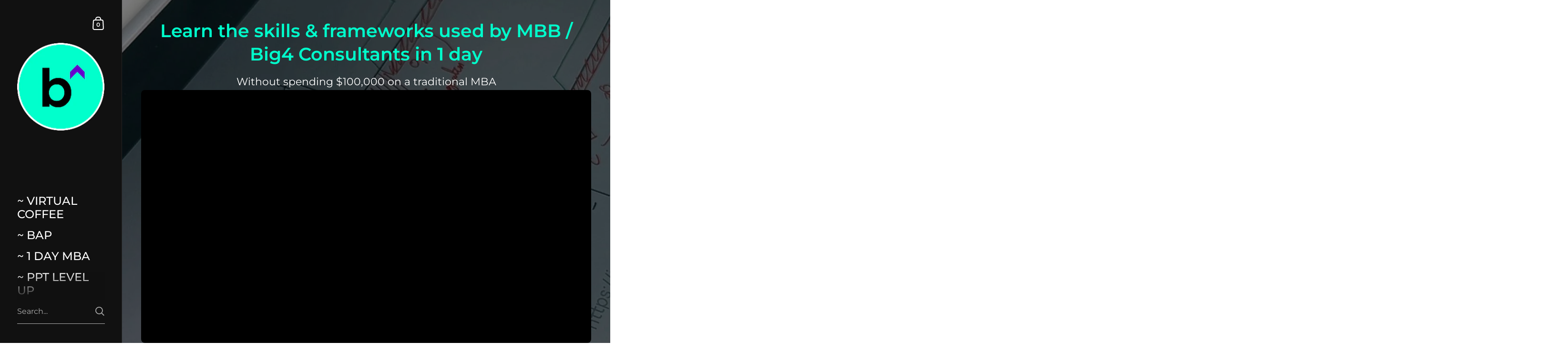

--- FILE ---
content_type: text/html; charset=utf-8
request_url: https://jointeamboost.com/
body_size: 34310
content:

<!doctype html><html class="no-js" lang="en" dir="ltr">
  
<head>

	<meta charset="utf-8">
  <meta http-equiv="X-UA-Compatible" content="IE=edge,chrome=1">
  <meta name="viewport" content="width=device-width, initial-scale=1.0, height=device-height, minimum-scale=1.0"><link rel="shortcut icon" href="//jointeamboost.com/cdn/shop/files/Picture1.png?crop=center&height=32&v=1615321253&width=32" type="image/png" /><title>Boost | Consulting Redefined &ndash; Join #TeamBoost
</title><meta name="description" content="Expert Help. On-demand. Designed for Students, Employees and Entrepreneurs">

<meta property="og:site_name" content="Join #TeamBoost">
<meta property="og:url" content="https://jointeamboost.com/">
<meta property="og:title" content="Boost | Consulting Redefined">
<meta property="og:type" content="website">
<meta property="og:description" content="Expert Help. On-demand. Designed for Students, Employees and Entrepreneurs"><meta property="og:image" content="http://jointeamboost.com/cdn/shop/files/Boost_Logo_TRAP.png?height=628&pad_color=fff&v=1615321253&width=1200">
  <meta property="og:image:secure_url" content="https://jointeamboost.com/cdn/shop/files/Boost_Logo_TRAP.png?height=628&pad_color=fff&v=1615321253&width=1200">
  <meta property="og:image:width" content="1200">
  <meta property="og:image:height" content="628"><meta name="twitter:card" content="summary_large_image">
<meta name="twitter:title" content="Boost | Consulting Redefined">
<meta name="twitter:description" content="Expert Help. On-demand. Designed for Students, Employees and Entrepreneurs"><script type="application/ld+json">
  [
    {
      "@context": "https://schema.org",
      "@type": "WebSite",
      "name": "Join #TeamBoost",
      "url": "https:\/\/jointeamboost.com"
    },
    {
      "@context": "https://schema.org",
      "@type": "Organization",
      "name": "Join #TeamBoost",
      "url": "https:\/\/jointeamboost.com"
    }
  ]
</script>

<script type="application/ld+json">
{
  "@context": "http://schema.org",
  "@type": "BreadcrumbList",
  "itemListElement": [
    {
      "@type": "ListItem",
      "position": 1,
      "name": "Home",
      "item": "https://jointeamboost.com"
    }]
}
</script><link rel="canonical" href="https://jointeamboost.com/">

  <link rel="preconnect" href="https://cdn.shopify.com"><link rel="preconnect" href="https://fonts.shopifycdn.com" crossorigin><link href="//jointeamboost.com/cdn/shop/t/8/assets/theme.css?v=139546880380932639561682461688" as="style" rel="preload"><link href="//jointeamboost.com/cdn/shop/t/8/assets/section-sidebar.css?v=146486413481637574151682461688" as="style" rel="preload"><link href="//jointeamboost.com/cdn/shop/t/8/assets/component-product-item.css?v=33426877901028529491682461688" as="style" rel="preload"><link href="//jointeamboost.com/cdn/shop/t/8/assets/section-slideshow.js?v=16229148012982787231682461688" as="script" rel="preload"><link rel="preload" href="//jointeamboost.com/cdn/fonts/montserrat/montserrat_n4.81949fa0ac9fd2021e16436151e8eaa539321637.woff2" as="font" type="font/woff2" crossorigin><link rel="preload" href="//jointeamboost.com/cdn/fonts/montserrat/montserrat_n4.81949fa0ac9fd2021e16436151e8eaa539321637.woff2" as="font" type="font/woff2" crossorigin><style type="text/css">@font-face {
  font-family: Montserrat;
  font-weight: 400;
  font-style: normal;
  font-display: swap;
  src: url("//jointeamboost.com/cdn/fonts/montserrat/montserrat_n4.81949fa0ac9fd2021e16436151e8eaa539321637.woff2") format("woff2"),
       url("//jointeamboost.com/cdn/fonts/montserrat/montserrat_n4.a6c632ca7b62da89c3594789ba828388aac693fe.woff") format("woff");
}
@font-face {
  font-family: Montserrat;
  font-weight: 400;
  font-style: normal;
  font-display: swap;
  src: url("//jointeamboost.com/cdn/fonts/montserrat/montserrat_n4.81949fa0ac9fd2021e16436151e8eaa539321637.woff2") format("woff2"),
       url("//jointeamboost.com/cdn/fonts/montserrat/montserrat_n4.a6c632ca7b62da89c3594789ba828388aac693fe.woff") format("woff");
}
@font-face {
  font-family: Montserrat;
  font-weight: 500;
  font-style: normal;
  font-display: swap;
  src: url("//jointeamboost.com/cdn/fonts/montserrat/montserrat_n5.07ef3781d9c78c8b93c98419da7ad4fbeebb6635.woff2") format("woff2"),
       url("//jointeamboost.com/cdn/fonts/montserrat/montserrat_n5.adf9b4bd8b0e4f55a0b203cdd84512667e0d5e4d.woff") format("woff");
}
@font-face {
  font-family: Montserrat;
  font-weight: 600;
  font-style: normal;
  font-display: swap;
  src: url("//jointeamboost.com/cdn/fonts/montserrat/montserrat_n6.1326b3e84230700ef15b3a29fb520639977513e0.woff2") format("woff2"),
       url("//jointeamboost.com/cdn/fonts/montserrat/montserrat_n6.652f051080eb14192330daceed8cd53dfdc5ead9.woff") format("woff");
}
@font-face {
  font-family: Montserrat;
  font-weight: 700;
  font-style: normal;
  font-display: swap;
  src: url("//jointeamboost.com/cdn/fonts/montserrat/montserrat_n7.3c434e22befd5c18a6b4afadb1e3d77c128c7939.woff2") format("woff2"),
       url("//jointeamboost.com/cdn/fonts/montserrat/montserrat_n7.5d9fa6e2cae713c8fb539a9876489d86207fe957.woff") format("woff");
}
@font-face {
  font-family: Montserrat;
  font-weight: 400;
  font-style: italic;
  font-display: swap;
  src: url("//jointeamboost.com/cdn/fonts/montserrat/montserrat_i4.5a4ea298b4789e064f62a29aafc18d41f09ae59b.woff2") format("woff2"),
       url("//jointeamboost.com/cdn/fonts/montserrat/montserrat_i4.072b5869c5e0ed5b9d2021e4c2af132e16681ad2.woff") format("woff");
}
@font-face {
  font-family: Montserrat;
  font-weight: 700;
  font-style: italic;
  font-display: swap;
  src: url("//jointeamboost.com/cdn/fonts/montserrat/montserrat_i7.a0d4a463df4f146567d871890ffb3c80408e7732.woff2") format("woff2"),
       url("//jointeamboost.com/cdn/fonts/montserrat/montserrat_i7.f6ec9f2a0681acc6f8152c40921d2a4d2e1a2c78.woff") format("woff");
}
:root {

    /* Color variables - SIDEBAR */

    --color-sidebar-bg: 17, 17, 17;
    --color-sidebar-mobile-border: #000000;

    --color-sidebar-txt: 255, 255, 255;
    --color-sidebar-txt-foreground: 0, 0, 0;

    --color-sidebar-accent: 255, 255, 255;
    --color-sidebar-accent-foreground: 0, 0, 0;

    /* Color variables - BODY */

    --color-body-bg: 255, 255, 255;

    --color-body-txt: 0, 0, 0;
    --color-body-txt-foreground: 255, 255, 255;

    --color-body-accent: 102, 0, 204;
    --color-body-accent-foreground: 255, 255, 255;

    /* Color variables - FOOTER */

    --color-footer-bg: 142, 142, 142;
    --color-footer-txt: 255, 255, 255;
    --color-footer-accent: 255, 255, 255;

    /* Color variables - SPI */

    --color-body-text: #000000;
    --color-body: #ffffff;
    --color-bg: #ffffff;

    /* Font variables */

    --base-headings-size: 26;
    --base-body-size: 15;
    --base-body-size-alt: 24;

    --font-stack-headings: Montserrat, sans-serif;
    --font-weight-headings: 400;
    --font-style-headings: normal;

    --font-stack-body: Montserrat, sans-serif;
    --font-weight-body: 400;
    --font-style-body: normal;--font-weight-body-medium: 500;--font-weight-body-semibold: 600;

    --font-weight-body-bold: 700;

    /* Layout */
    --vertical-padding-base: 100px;
    --horizontal-padding-base: 90px;
    --grid-gutter-base: 40px;

  }

  select, .regular-select-cover {
    background-image: url("data:image/svg+xml,%3Csvg class='svg symbol symbol--arrow' xmlns='http://www.w3.org/2000/svg' width='24' height='24' fill='none'%3E%3Cpath fill-rule='evenodd' d='M13.828 14.414l4-4L16.414 9l-4 4-4-4L7 10.414l5.414 5.414 1.414-1.414z' fill='%23000000'%3E%3C/path%3E%3C/svg%3E") !important;
  }
  .sidebar-element .regular-select-cover,
  .sidebar-element select {
    background-image: url("data:image/svg+xml,%3Csvg class='svg symbol symbol--arrow' xmlns='http://www.w3.org/2000/svg' width='24' height='24' fill='none'%3E%3Cpath fill-rule='evenodd' d='M13.828 14.414l4-4L16.414 9l-4 4-4-4L7 10.414l5.414 5.414 1.414-1.414z' fill='%23ffffff'%3E%3C/path%3E%3C/svg%3E") !important;
  }
  .footer .regular-select-cover {
    background-image: url("data:image/svg+xml,%3Csvg class='svg symbol symbol--arrow' xmlns='http://www.w3.org/2000/svg' width='24' height='24' fill='none'%3E%3Cpath fill-rule='evenodd' d='M13.828 14.414l4-4L16.414 9l-4 4-4-4L7 10.414l5.414 5.414 1.414-1.414z' fill='%23ffffff'%3E%3C/path%3E%3C/svg%3E") !important;
  }
  
</style><link href="//jointeamboost.com/cdn/shop/t/8/assets/theme.css?v=139546880380932639561682461688" rel="stylesheet" type="text/css" media="all" />

	<script>window.performance && window.performance.mark && window.performance.mark('shopify.content_for_header.start');</script><meta id="shopify-digital-wallet" name="shopify-digital-wallet" content="/44927156389/digital_wallets/dialog">
<meta name="shopify-checkout-api-token" content="af2406ba20f5b579dcb0eb6c725f91cb">
<meta id="in-context-paypal-metadata" data-shop-id="44927156389" data-venmo-supported="false" data-environment="production" data-locale="en_US" data-paypal-v4="true" data-currency="GBP">
<script async="async" src="/checkouts/internal/preloads.js?locale=en-GB"></script>
<link rel="preconnect" href="https://shop.app" crossorigin="anonymous">
<script async="async" src="https://shop.app/checkouts/internal/preloads.js?locale=en-GB&shop_id=44927156389" crossorigin="anonymous"></script>
<script id="apple-pay-shop-capabilities" type="application/json">{"shopId":44927156389,"countryCode":"GB","currencyCode":"GBP","merchantCapabilities":["supports3DS"],"merchantId":"gid:\/\/shopify\/Shop\/44927156389","merchantName":"Join #TeamBoost","requiredBillingContactFields":["postalAddress","email","phone"],"requiredShippingContactFields":["postalAddress","email","phone"],"shippingType":"shipping","supportedNetworks":["visa","maestro","masterCard","amex","discover","elo"],"total":{"type":"pending","label":"Join #TeamBoost","amount":"1.00"},"shopifyPaymentsEnabled":true,"supportsSubscriptions":true}</script>
<script id="shopify-features" type="application/json">{"accessToken":"af2406ba20f5b579dcb0eb6c725f91cb","betas":["rich-media-storefront-analytics"],"domain":"jointeamboost.com","predictiveSearch":true,"shopId":44927156389,"locale":"en"}</script>
<script>var Shopify = Shopify || {};
Shopify.shop = "boostconsulting.myshopify.com";
Shopify.locale = "en";
Shopify.currency = {"active":"GBP","rate":"1.0"};
Shopify.country = "GB";
Shopify.theme = {"name":"Kingdom","id":132442390693,"schema_name":"Kingdom","schema_version":"5.0.1","theme_store_id":725,"role":"main"};
Shopify.theme.handle = "null";
Shopify.theme.style = {"id":null,"handle":null};
Shopify.cdnHost = "jointeamboost.com/cdn";
Shopify.routes = Shopify.routes || {};
Shopify.routes.root = "/";</script>
<script type="module">!function(o){(o.Shopify=o.Shopify||{}).modules=!0}(window);</script>
<script>!function(o){function n(){var o=[];function n(){o.push(Array.prototype.slice.apply(arguments))}return n.q=o,n}var t=o.Shopify=o.Shopify||{};t.loadFeatures=n(),t.autoloadFeatures=n()}(window);</script>
<script>
  window.ShopifyPay = window.ShopifyPay || {};
  window.ShopifyPay.apiHost = "shop.app\/pay";
  window.ShopifyPay.redirectState = null;
</script>
<script id="shop-js-analytics" type="application/json">{"pageType":"index"}</script>
<script defer="defer" async type="module" src="//jointeamboost.com/cdn/shopifycloud/shop-js/modules/v2/client.init-shop-cart-sync_WVOgQShq.en.esm.js"></script>
<script defer="defer" async type="module" src="//jointeamboost.com/cdn/shopifycloud/shop-js/modules/v2/chunk.common_C_13GLB1.esm.js"></script>
<script defer="defer" async type="module" src="//jointeamboost.com/cdn/shopifycloud/shop-js/modules/v2/chunk.modal_CLfMGd0m.esm.js"></script>
<script type="module">
  await import("//jointeamboost.com/cdn/shopifycloud/shop-js/modules/v2/client.init-shop-cart-sync_WVOgQShq.en.esm.js");
await import("//jointeamboost.com/cdn/shopifycloud/shop-js/modules/v2/chunk.common_C_13GLB1.esm.js");
await import("//jointeamboost.com/cdn/shopifycloud/shop-js/modules/v2/chunk.modal_CLfMGd0m.esm.js");

  window.Shopify.SignInWithShop?.initShopCartSync?.({"fedCMEnabled":true,"windoidEnabled":true});

</script>
<script>
  window.Shopify = window.Shopify || {};
  if (!window.Shopify.featureAssets) window.Shopify.featureAssets = {};
  window.Shopify.featureAssets['shop-js'] = {"shop-cart-sync":["modules/v2/client.shop-cart-sync_DuR37GeY.en.esm.js","modules/v2/chunk.common_C_13GLB1.esm.js","modules/v2/chunk.modal_CLfMGd0m.esm.js"],"init-fed-cm":["modules/v2/client.init-fed-cm_BucUoe6W.en.esm.js","modules/v2/chunk.common_C_13GLB1.esm.js","modules/v2/chunk.modal_CLfMGd0m.esm.js"],"shop-toast-manager":["modules/v2/client.shop-toast-manager_B0JfrpKj.en.esm.js","modules/v2/chunk.common_C_13GLB1.esm.js","modules/v2/chunk.modal_CLfMGd0m.esm.js"],"init-shop-cart-sync":["modules/v2/client.init-shop-cart-sync_WVOgQShq.en.esm.js","modules/v2/chunk.common_C_13GLB1.esm.js","modules/v2/chunk.modal_CLfMGd0m.esm.js"],"shop-button":["modules/v2/client.shop-button_B_U3bv27.en.esm.js","modules/v2/chunk.common_C_13GLB1.esm.js","modules/v2/chunk.modal_CLfMGd0m.esm.js"],"init-windoid":["modules/v2/client.init-windoid_DuP9q_di.en.esm.js","modules/v2/chunk.common_C_13GLB1.esm.js","modules/v2/chunk.modal_CLfMGd0m.esm.js"],"shop-cash-offers":["modules/v2/client.shop-cash-offers_BmULhtno.en.esm.js","modules/v2/chunk.common_C_13GLB1.esm.js","modules/v2/chunk.modal_CLfMGd0m.esm.js"],"pay-button":["modules/v2/client.pay-button_CrPSEbOK.en.esm.js","modules/v2/chunk.common_C_13GLB1.esm.js","modules/v2/chunk.modal_CLfMGd0m.esm.js"],"init-customer-accounts":["modules/v2/client.init-customer-accounts_jNk9cPYQ.en.esm.js","modules/v2/client.shop-login-button_DJ5ldayH.en.esm.js","modules/v2/chunk.common_C_13GLB1.esm.js","modules/v2/chunk.modal_CLfMGd0m.esm.js"],"avatar":["modules/v2/client.avatar_BTnouDA3.en.esm.js"],"checkout-modal":["modules/v2/client.checkout-modal_pBPyh9w8.en.esm.js","modules/v2/chunk.common_C_13GLB1.esm.js","modules/v2/chunk.modal_CLfMGd0m.esm.js"],"init-shop-for-new-customer-accounts":["modules/v2/client.init-shop-for-new-customer-accounts_BUoCy7a5.en.esm.js","modules/v2/client.shop-login-button_DJ5ldayH.en.esm.js","modules/v2/chunk.common_C_13GLB1.esm.js","modules/v2/chunk.modal_CLfMGd0m.esm.js"],"init-customer-accounts-sign-up":["modules/v2/client.init-customer-accounts-sign-up_CnczCz9H.en.esm.js","modules/v2/client.shop-login-button_DJ5ldayH.en.esm.js","modules/v2/chunk.common_C_13GLB1.esm.js","modules/v2/chunk.modal_CLfMGd0m.esm.js"],"init-shop-email-lookup-coordinator":["modules/v2/client.init-shop-email-lookup-coordinator_CzjY5t9o.en.esm.js","modules/v2/chunk.common_C_13GLB1.esm.js","modules/v2/chunk.modal_CLfMGd0m.esm.js"],"shop-follow-button":["modules/v2/client.shop-follow-button_CsYC63q7.en.esm.js","modules/v2/chunk.common_C_13GLB1.esm.js","modules/v2/chunk.modal_CLfMGd0m.esm.js"],"shop-login-button":["modules/v2/client.shop-login-button_DJ5ldayH.en.esm.js","modules/v2/chunk.common_C_13GLB1.esm.js","modules/v2/chunk.modal_CLfMGd0m.esm.js"],"shop-login":["modules/v2/client.shop-login_B9ccPdmx.en.esm.js","modules/v2/chunk.common_C_13GLB1.esm.js","modules/v2/chunk.modal_CLfMGd0m.esm.js"],"lead-capture":["modules/v2/client.lead-capture_D0K_KgYb.en.esm.js","modules/v2/chunk.common_C_13GLB1.esm.js","modules/v2/chunk.modal_CLfMGd0m.esm.js"],"payment-terms":["modules/v2/client.payment-terms_BWmiNN46.en.esm.js","modules/v2/chunk.common_C_13GLB1.esm.js","modules/v2/chunk.modal_CLfMGd0m.esm.js"]};
</script>
<script>(function() {
  var isLoaded = false;
  function asyncLoad() {
    if (isLoaded) return;
    isLoaded = true;
    var urls = ["https:\/\/getbutton.io\/shopify\/widget\/44927156389.js?v=1614990550\u0026shop=boostconsulting.myshopify.com","\/\/cdn.shopify.com\/proxy\/f3fb2917e83a72ef36e744e6c18f876c38c75572d921747911acbaa07c570cb2\/static.cdn.printful.com\/static\/js\/external\/shopify-product-customizer.js?v=0.28\u0026shop=boostconsulting.myshopify.com\u0026sp-cache-control=cHVibGljLCBtYXgtYWdlPTkwMA"];
    for (var i = 0; i < urls.length; i++) {
      var s = document.createElement('script');
      s.type = 'text/javascript';
      s.async = true;
      s.src = urls[i];
      var x = document.getElementsByTagName('script')[0];
      x.parentNode.insertBefore(s, x);
    }
  };
  if(window.attachEvent) {
    window.attachEvent('onload', asyncLoad);
  } else {
    window.addEventListener('load', asyncLoad, false);
  }
})();</script>
<script id="__st">var __st={"a":44927156389,"offset":0,"reqid":"545a50c3-e4be-4266-a144-a7313e5052d6-1769643563","pageurl":"jointeamboost.com\/","u":"316cf60d6d45","p":"home"};</script>
<script>window.ShopifyPaypalV4VisibilityTracking = true;</script>
<script id="captcha-bootstrap">!function(){'use strict';const t='contact',e='account',n='new_comment',o=[[t,t],['blogs',n],['comments',n],[t,'customer']],c=[[e,'customer_login'],[e,'guest_login'],[e,'recover_customer_password'],[e,'create_customer']],r=t=>t.map((([t,e])=>`form[action*='/${t}']:not([data-nocaptcha='true']) input[name='form_type'][value='${e}']`)).join(','),a=t=>()=>t?[...document.querySelectorAll(t)].map((t=>t.form)):[];function s(){const t=[...o],e=r(t);return a(e)}const i='password',u='form_key',d=['recaptcha-v3-token','g-recaptcha-response','h-captcha-response',i],f=()=>{try{return window.sessionStorage}catch{return}},m='__shopify_v',_=t=>t.elements[u];function p(t,e,n=!1){try{const o=window.sessionStorage,c=JSON.parse(o.getItem(e)),{data:r}=function(t){const{data:e,action:n}=t;return t[m]||n?{data:e,action:n}:{data:t,action:n}}(c);for(const[e,n]of Object.entries(r))t.elements[e]&&(t.elements[e].value=n);n&&o.removeItem(e)}catch(o){console.error('form repopulation failed',{error:o})}}const l='form_type',E='cptcha';function T(t){t.dataset[E]=!0}const w=window,h=w.document,L='Shopify',v='ce_forms',y='captcha';let A=!1;((t,e)=>{const n=(g='f06e6c50-85a8-45c8-87d0-21a2b65856fe',I='https://cdn.shopify.com/shopifycloud/storefront-forms-hcaptcha/ce_storefront_forms_captcha_hcaptcha.v1.5.2.iife.js',D={infoText:'Protected by hCaptcha',privacyText:'Privacy',termsText:'Terms'},(t,e,n)=>{const o=w[L][v],c=o.bindForm;if(c)return c(t,g,e,D).then(n);var r;o.q.push([[t,g,e,D],n]),r=I,A||(h.body.append(Object.assign(h.createElement('script'),{id:'captcha-provider',async:!0,src:r})),A=!0)});var g,I,D;w[L]=w[L]||{},w[L][v]=w[L][v]||{},w[L][v].q=[],w[L][y]=w[L][y]||{},w[L][y].protect=function(t,e){n(t,void 0,e),T(t)},Object.freeze(w[L][y]),function(t,e,n,w,h,L){const[v,y,A,g]=function(t,e,n){const i=e?o:[],u=t?c:[],d=[...i,...u],f=r(d),m=r(i),_=r(d.filter((([t,e])=>n.includes(e))));return[a(f),a(m),a(_),s()]}(w,h,L),I=t=>{const e=t.target;return e instanceof HTMLFormElement?e:e&&e.form},D=t=>v().includes(t);t.addEventListener('submit',(t=>{const e=I(t);if(!e)return;const n=D(e)&&!e.dataset.hcaptchaBound&&!e.dataset.recaptchaBound,o=_(e),c=g().includes(e)&&(!o||!o.value);(n||c)&&t.preventDefault(),c&&!n&&(function(t){try{if(!f())return;!function(t){const e=f();if(!e)return;const n=_(t);if(!n)return;const o=n.value;o&&e.removeItem(o)}(t);const e=Array.from(Array(32),(()=>Math.random().toString(36)[2])).join('');!function(t,e){_(t)||t.append(Object.assign(document.createElement('input'),{type:'hidden',name:u})),t.elements[u].value=e}(t,e),function(t,e){const n=f();if(!n)return;const o=[...t.querySelectorAll(`input[type='${i}']`)].map((({name:t})=>t)),c=[...d,...o],r={};for(const[a,s]of new FormData(t).entries())c.includes(a)||(r[a]=s);n.setItem(e,JSON.stringify({[m]:1,action:t.action,data:r}))}(t,e)}catch(e){console.error('failed to persist form',e)}}(e),e.submit())}));const S=(t,e)=>{t&&!t.dataset[E]&&(n(t,e.some((e=>e===t))),T(t))};for(const o of['focusin','change'])t.addEventListener(o,(t=>{const e=I(t);D(e)&&S(e,y())}));const B=e.get('form_key'),M=e.get(l),P=B&&M;t.addEventListener('DOMContentLoaded',(()=>{const t=y();if(P)for(const e of t)e.elements[l].value===M&&p(e,B);[...new Set([...A(),...v().filter((t=>'true'===t.dataset.shopifyCaptcha))])].forEach((e=>S(e,t)))}))}(h,new URLSearchParams(w.location.search),n,t,e,['guest_login'])})(!0,!0)}();</script>
<script integrity="sha256-4kQ18oKyAcykRKYeNunJcIwy7WH5gtpwJnB7kiuLZ1E=" data-source-attribution="shopify.loadfeatures" defer="defer" src="//jointeamboost.com/cdn/shopifycloud/storefront/assets/storefront/load_feature-a0a9edcb.js" crossorigin="anonymous"></script>
<script crossorigin="anonymous" defer="defer" src="//jointeamboost.com/cdn/shopifycloud/storefront/assets/shopify_pay/storefront-65b4c6d7.js?v=20250812"></script>
<script data-source-attribution="shopify.dynamic_checkout.dynamic.init">var Shopify=Shopify||{};Shopify.PaymentButton=Shopify.PaymentButton||{isStorefrontPortableWallets:!0,init:function(){window.Shopify.PaymentButton.init=function(){};var t=document.createElement("script");t.src="https://jointeamboost.com/cdn/shopifycloud/portable-wallets/latest/portable-wallets.en.js",t.type="module",document.head.appendChild(t)}};
</script>
<script data-source-attribution="shopify.dynamic_checkout.buyer_consent">
  function portableWalletsHideBuyerConsent(e){var t=document.getElementById("shopify-buyer-consent"),n=document.getElementById("shopify-subscription-policy-button");t&&n&&(t.classList.add("hidden"),t.setAttribute("aria-hidden","true"),n.removeEventListener("click",e))}function portableWalletsShowBuyerConsent(e){var t=document.getElementById("shopify-buyer-consent"),n=document.getElementById("shopify-subscription-policy-button");t&&n&&(t.classList.remove("hidden"),t.removeAttribute("aria-hidden"),n.addEventListener("click",e))}window.Shopify?.PaymentButton&&(window.Shopify.PaymentButton.hideBuyerConsent=portableWalletsHideBuyerConsent,window.Shopify.PaymentButton.showBuyerConsent=portableWalletsShowBuyerConsent);
</script>
<script data-source-attribution="shopify.dynamic_checkout.cart.bootstrap">document.addEventListener("DOMContentLoaded",(function(){function t(){return document.querySelector("shopify-accelerated-checkout-cart, shopify-accelerated-checkout")}if(t())Shopify.PaymentButton.init();else{new MutationObserver((function(e,n){t()&&(Shopify.PaymentButton.init(),n.disconnect())})).observe(document.body,{childList:!0,subtree:!0})}}));
</script>
<link id="shopify-accelerated-checkout-styles" rel="stylesheet" media="screen" href="https://jointeamboost.com/cdn/shopifycloud/portable-wallets/latest/accelerated-checkout-backwards-compat.css" crossorigin="anonymous">
<style id="shopify-accelerated-checkout-cart">
        #shopify-buyer-consent {
  margin-top: 1em;
  display: inline-block;
  width: 100%;
}

#shopify-buyer-consent.hidden {
  display: none;
}

#shopify-subscription-policy-button {
  background: none;
  border: none;
  padding: 0;
  text-decoration: underline;
  font-size: inherit;
  cursor: pointer;
}

#shopify-subscription-policy-button::before {
  box-shadow: none;
}

      </style>

<script>window.performance && window.performance.mark && window.performance.mark('shopify.content_for_header.end');</script>
<noscript>
    <link rel="stylesheet" href="//jointeamboost.com/cdn/shop/t/8/assets/theme-noscript.css?v=123003003821296204761682461688">
  </noscript>

  <script>
    const ProductGalleryResizeHelper = productGallery => {
      if ( ( window.innerWidth >= 768 && productGallery.classList.contains('product-gallery--slider') ) || ( window.innerWidth < 1024 && window.innerWidth >= 768 ) ) {
        productGallery.querySelectorAll('.lazy-image').forEach(elm=>{
          const gutter = "image"==elm.parentNode.dataset.productMediaType||1024>window.innerWidth?0:productGallery.classList.contains("product-gallery--thumbnails")?productGallery.classList.contains("product-gallery--gutter")?110:100:productGallery.classList.contains("product-gallery--gutter")?70:50;
          elm.parentNode.style.width = ( ( productGallery.offsetHeight - gutter ) * elm.dataset.ratio ) + 'px';
        });
      } else {
        productGallery.querySelectorAll('.lazy-image').forEach(elm=>{
          elm.parentNode.style.width = '';
        });
      }
    }
  </script>

<link href="https://monorail-edge.shopifysvc.com" rel="dns-prefetch">
<script>(function(){if ("sendBeacon" in navigator && "performance" in window) {try {var session_token_from_headers = performance.getEntriesByType('navigation')[0].serverTiming.find(x => x.name == '_s').description;} catch {var session_token_from_headers = undefined;}var session_cookie_matches = document.cookie.match(/_shopify_s=([^;]*)/);var session_token_from_cookie = session_cookie_matches && session_cookie_matches.length === 2 ? session_cookie_matches[1] : "";var session_token = session_token_from_headers || session_token_from_cookie || "";function handle_abandonment_event(e) {var entries = performance.getEntries().filter(function(entry) {return /monorail-edge.shopifysvc.com/.test(entry.name);});if (!window.abandonment_tracked && entries.length === 0) {window.abandonment_tracked = true;var currentMs = Date.now();var navigation_start = performance.timing.navigationStart;var payload = {shop_id: 44927156389,url: window.location.href,navigation_start,duration: currentMs - navigation_start,session_token,page_type: "index"};window.navigator.sendBeacon("https://monorail-edge.shopifysvc.com/v1/produce", JSON.stringify({schema_id: "online_store_buyer_site_abandonment/1.1",payload: payload,metadata: {event_created_at_ms: currentMs,event_sent_at_ms: currentMs}}));}}window.addEventListener('pagehide', handle_abandonment_event);}}());</script>
<script id="web-pixels-manager-setup">(function e(e,d,r,n,o){if(void 0===o&&(o={}),!Boolean(null===(a=null===(i=window.Shopify)||void 0===i?void 0:i.analytics)||void 0===a?void 0:a.replayQueue)){var i,a;window.Shopify=window.Shopify||{};var t=window.Shopify;t.analytics=t.analytics||{};var s=t.analytics;s.replayQueue=[],s.publish=function(e,d,r){return s.replayQueue.push([e,d,r]),!0};try{self.performance.mark("wpm:start")}catch(e){}var l=function(){var e={modern:/Edge?\/(1{2}[4-9]|1[2-9]\d|[2-9]\d{2}|\d{4,})\.\d+(\.\d+|)|Firefox\/(1{2}[4-9]|1[2-9]\d|[2-9]\d{2}|\d{4,})\.\d+(\.\d+|)|Chrom(ium|e)\/(9{2}|\d{3,})\.\d+(\.\d+|)|(Maci|X1{2}).+ Version\/(15\.\d+|(1[6-9]|[2-9]\d|\d{3,})\.\d+)([,.]\d+|)( \(\w+\)|)( Mobile\/\w+|) Safari\/|Chrome.+OPR\/(9{2}|\d{3,})\.\d+\.\d+|(CPU[ +]OS|iPhone[ +]OS|CPU[ +]iPhone|CPU IPhone OS|CPU iPad OS)[ +]+(15[._]\d+|(1[6-9]|[2-9]\d|\d{3,})[._]\d+)([._]\d+|)|Android:?[ /-](13[3-9]|1[4-9]\d|[2-9]\d{2}|\d{4,})(\.\d+|)(\.\d+|)|Android.+Firefox\/(13[5-9]|1[4-9]\d|[2-9]\d{2}|\d{4,})\.\d+(\.\d+|)|Android.+Chrom(ium|e)\/(13[3-9]|1[4-9]\d|[2-9]\d{2}|\d{4,})\.\d+(\.\d+|)|SamsungBrowser\/([2-9]\d|\d{3,})\.\d+/,legacy:/Edge?\/(1[6-9]|[2-9]\d|\d{3,})\.\d+(\.\d+|)|Firefox\/(5[4-9]|[6-9]\d|\d{3,})\.\d+(\.\d+|)|Chrom(ium|e)\/(5[1-9]|[6-9]\d|\d{3,})\.\d+(\.\d+|)([\d.]+$|.*Safari\/(?![\d.]+ Edge\/[\d.]+$))|(Maci|X1{2}).+ Version\/(10\.\d+|(1[1-9]|[2-9]\d|\d{3,})\.\d+)([,.]\d+|)( \(\w+\)|)( Mobile\/\w+|) Safari\/|Chrome.+OPR\/(3[89]|[4-9]\d|\d{3,})\.\d+\.\d+|(CPU[ +]OS|iPhone[ +]OS|CPU[ +]iPhone|CPU IPhone OS|CPU iPad OS)[ +]+(10[._]\d+|(1[1-9]|[2-9]\d|\d{3,})[._]\d+)([._]\d+|)|Android:?[ /-](13[3-9]|1[4-9]\d|[2-9]\d{2}|\d{4,})(\.\d+|)(\.\d+|)|Mobile Safari.+OPR\/([89]\d|\d{3,})\.\d+\.\d+|Android.+Firefox\/(13[5-9]|1[4-9]\d|[2-9]\d{2}|\d{4,})\.\d+(\.\d+|)|Android.+Chrom(ium|e)\/(13[3-9]|1[4-9]\d|[2-9]\d{2}|\d{4,})\.\d+(\.\d+|)|Android.+(UC? ?Browser|UCWEB|U3)[ /]?(15\.([5-9]|\d{2,})|(1[6-9]|[2-9]\d|\d{3,})\.\d+)\.\d+|SamsungBrowser\/(5\.\d+|([6-9]|\d{2,})\.\d+)|Android.+MQ{2}Browser\/(14(\.(9|\d{2,})|)|(1[5-9]|[2-9]\d|\d{3,})(\.\d+|))(\.\d+|)|K[Aa][Ii]OS\/(3\.\d+|([4-9]|\d{2,})\.\d+)(\.\d+|)/},d=e.modern,r=e.legacy,n=navigator.userAgent;return n.match(d)?"modern":n.match(r)?"legacy":"unknown"}(),u="modern"===l?"modern":"legacy",c=(null!=n?n:{modern:"",legacy:""})[u],f=function(e){return[e.baseUrl,"/wpm","/b",e.hashVersion,"modern"===e.buildTarget?"m":"l",".js"].join("")}({baseUrl:d,hashVersion:r,buildTarget:u}),m=function(e){var d=e.version,r=e.bundleTarget,n=e.surface,o=e.pageUrl,i=e.monorailEndpoint;return{emit:function(e){var a=e.status,t=e.errorMsg,s=(new Date).getTime(),l=JSON.stringify({metadata:{event_sent_at_ms:s},events:[{schema_id:"web_pixels_manager_load/3.1",payload:{version:d,bundle_target:r,page_url:o,status:a,surface:n,error_msg:t},metadata:{event_created_at_ms:s}}]});if(!i)return console&&console.warn&&console.warn("[Web Pixels Manager] No Monorail endpoint provided, skipping logging."),!1;try{return self.navigator.sendBeacon.bind(self.navigator)(i,l)}catch(e){}var u=new XMLHttpRequest;try{return u.open("POST",i,!0),u.setRequestHeader("Content-Type","text/plain"),u.send(l),!0}catch(e){return console&&console.warn&&console.warn("[Web Pixels Manager] Got an unhandled error while logging to Monorail."),!1}}}}({version:r,bundleTarget:l,surface:e.surface,pageUrl:self.location.href,monorailEndpoint:e.monorailEndpoint});try{o.browserTarget=l,function(e){var d=e.src,r=e.async,n=void 0===r||r,o=e.onload,i=e.onerror,a=e.sri,t=e.scriptDataAttributes,s=void 0===t?{}:t,l=document.createElement("script"),u=document.querySelector("head"),c=document.querySelector("body");if(l.async=n,l.src=d,a&&(l.integrity=a,l.crossOrigin="anonymous"),s)for(var f in s)if(Object.prototype.hasOwnProperty.call(s,f))try{l.dataset[f]=s[f]}catch(e){}if(o&&l.addEventListener("load",o),i&&l.addEventListener("error",i),u)u.appendChild(l);else{if(!c)throw new Error("Did not find a head or body element to append the script");c.appendChild(l)}}({src:f,async:!0,onload:function(){if(!function(){var e,d;return Boolean(null===(d=null===(e=window.Shopify)||void 0===e?void 0:e.analytics)||void 0===d?void 0:d.initialized)}()){var d=window.webPixelsManager.init(e)||void 0;if(d){var r=window.Shopify.analytics;r.replayQueue.forEach((function(e){var r=e[0],n=e[1],o=e[2];d.publishCustomEvent(r,n,o)})),r.replayQueue=[],r.publish=d.publishCustomEvent,r.visitor=d.visitor,r.initialized=!0}}},onerror:function(){return m.emit({status:"failed",errorMsg:"".concat(f," has failed to load")})},sri:function(e){var d=/^sha384-[A-Za-z0-9+/=]+$/;return"string"==typeof e&&d.test(e)}(c)?c:"",scriptDataAttributes:o}),m.emit({status:"loading"})}catch(e){m.emit({status:"failed",errorMsg:(null==e?void 0:e.message)||"Unknown error"})}}})({shopId: 44927156389,storefrontBaseUrl: "https://jointeamboost.com",extensionsBaseUrl: "https://extensions.shopifycdn.com/cdn/shopifycloud/web-pixels-manager",monorailEndpoint: "https://monorail-edge.shopifysvc.com/unstable/produce_batch",surface: "storefront-renderer",enabledBetaFlags: ["2dca8a86"],webPixelsConfigList: [{"id":"219676837","configuration":"{\"pixel_id\":\"280155503497053\",\"pixel_type\":\"facebook_pixel\",\"metaapp_system_user_token\":\"-\"}","eventPayloadVersion":"v1","runtimeContext":"OPEN","scriptVersion":"ca16bc87fe92b6042fbaa3acc2fbdaa6","type":"APP","apiClientId":2329312,"privacyPurposes":["ANALYTICS","MARKETING","SALE_OF_DATA"],"dataSharingAdjustments":{"protectedCustomerApprovalScopes":["read_customer_address","read_customer_email","read_customer_name","read_customer_personal_data","read_customer_phone"]}},{"id":"shopify-app-pixel","configuration":"{}","eventPayloadVersion":"v1","runtimeContext":"STRICT","scriptVersion":"0450","apiClientId":"shopify-pixel","type":"APP","privacyPurposes":["ANALYTICS","MARKETING"]},{"id":"shopify-custom-pixel","eventPayloadVersion":"v1","runtimeContext":"LAX","scriptVersion":"0450","apiClientId":"shopify-pixel","type":"CUSTOM","privacyPurposes":["ANALYTICS","MARKETING"]}],isMerchantRequest: false,initData: {"shop":{"name":"Join #TeamBoost","paymentSettings":{"currencyCode":"GBP"},"myshopifyDomain":"boostconsulting.myshopify.com","countryCode":"GB","storefrontUrl":"https:\/\/jointeamboost.com"},"customer":null,"cart":null,"checkout":null,"productVariants":[],"purchasingCompany":null},},"https://jointeamboost.com/cdn","1d2a099fw23dfb22ep557258f5m7a2edbae",{"modern":"","legacy":""},{"shopId":"44927156389","storefrontBaseUrl":"https:\/\/jointeamboost.com","extensionBaseUrl":"https:\/\/extensions.shopifycdn.com\/cdn\/shopifycloud\/web-pixels-manager","surface":"storefront-renderer","enabledBetaFlags":"[\"2dca8a86\"]","isMerchantRequest":"false","hashVersion":"1d2a099fw23dfb22ep557258f5m7a2edbae","publish":"custom","events":"[[\"page_viewed\",{}]]"});</script><script>
  window.ShopifyAnalytics = window.ShopifyAnalytics || {};
  window.ShopifyAnalytics.meta = window.ShopifyAnalytics.meta || {};
  window.ShopifyAnalytics.meta.currency = 'GBP';
  var meta = {"page":{"pageType":"home","requestId":"545a50c3-e4be-4266-a144-a7313e5052d6-1769643563"}};
  for (var attr in meta) {
    window.ShopifyAnalytics.meta[attr] = meta[attr];
  }
</script>
<script class="analytics">
  (function () {
    var customDocumentWrite = function(content) {
      var jquery = null;

      if (window.jQuery) {
        jquery = window.jQuery;
      } else if (window.Checkout && window.Checkout.$) {
        jquery = window.Checkout.$;
      }

      if (jquery) {
        jquery('body').append(content);
      }
    };

    var hasLoggedConversion = function(token) {
      if (token) {
        return document.cookie.indexOf('loggedConversion=' + token) !== -1;
      }
      return false;
    }

    var setCookieIfConversion = function(token) {
      if (token) {
        var twoMonthsFromNow = new Date(Date.now());
        twoMonthsFromNow.setMonth(twoMonthsFromNow.getMonth() + 2);

        document.cookie = 'loggedConversion=' + token + '; expires=' + twoMonthsFromNow;
      }
    }

    var trekkie = window.ShopifyAnalytics.lib = window.trekkie = window.trekkie || [];
    if (trekkie.integrations) {
      return;
    }
    trekkie.methods = [
      'identify',
      'page',
      'ready',
      'track',
      'trackForm',
      'trackLink'
    ];
    trekkie.factory = function(method) {
      return function() {
        var args = Array.prototype.slice.call(arguments);
        args.unshift(method);
        trekkie.push(args);
        return trekkie;
      };
    };
    for (var i = 0; i < trekkie.methods.length; i++) {
      var key = trekkie.methods[i];
      trekkie[key] = trekkie.factory(key);
    }
    trekkie.load = function(config) {
      trekkie.config = config || {};
      trekkie.config.initialDocumentCookie = document.cookie;
      var first = document.getElementsByTagName('script')[0];
      var script = document.createElement('script');
      script.type = 'text/javascript';
      script.onerror = function(e) {
        var scriptFallback = document.createElement('script');
        scriptFallback.type = 'text/javascript';
        scriptFallback.onerror = function(error) {
                var Monorail = {
      produce: function produce(monorailDomain, schemaId, payload) {
        var currentMs = new Date().getTime();
        var event = {
          schema_id: schemaId,
          payload: payload,
          metadata: {
            event_created_at_ms: currentMs,
            event_sent_at_ms: currentMs
          }
        };
        return Monorail.sendRequest("https://" + monorailDomain + "/v1/produce", JSON.stringify(event));
      },
      sendRequest: function sendRequest(endpointUrl, payload) {
        // Try the sendBeacon API
        if (window && window.navigator && typeof window.navigator.sendBeacon === 'function' && typeof window.Blob === 'function' && !Monorail.isIos12()) {
          var blobData = new window.Blob([payload], {
            type: 'text/plain'
          });

          if (window.navigator.sendBeacon(endpointUrl, blobData)) {
            return true;
          } // sendBeacon was not successful

        } // XHR beacon

        var xhr = new XMLHttpRequest();

        try {
          xhr.open('POST', endpointUrl);
          xhr.setRequestHeader('Content-Type', 'text/plain');
          xhr.send(payload);
        } catch (e) {
          console.log(e);
        }

        return false;
      },
      isIos12: function isIos12() {
        return window.navigator.userAgent.lastIndexOf('iPhone; CPU iPhone OS 12_') !== -1 || window.navigator.userAgent.lastIndexOf('iPad; CPU OS 12_') !== -1;
      }
    };
    Monorail.produce('monorail-edge.shopifysvc.com',
      'trekkie_storefront_load_errors/1.1',
      {shop_id: 44927156389,
      theme_id: 132442390693,
      app_name: "storefront",
      context_url: window.location.href,
      source_url: "//jointeamboost.com/cdn/s/trekkie.storefront.a804e9514e4efded663580eddd6991fcc12b5451.min.js"});

        };
        scriptFallback.async = true;
        scriptFallback.src = '//jointeamboost.com/cdn/s/trekkie.storefront.a804e9514e4efded663580eddd6991fcc12b5451.min.js';
        first.parentNode.insertBefore(scriptFallback, first);
      };
      script.async = true;
      script.src = '//jointeamboost.com/cdn/s/trekkie.storefront.a804e9514e4efded663580eddd6991fcc12b5451.min.js';
      first.parentNode.insertBefore(script, first);
    };
    trekkie.load(
      {"Trekkie":{"appName":"storefront","development":false,"defaultAttributes":{"shopId":44927156389,"isMerchantRequest":null,"themeId":132442390693,"themeCityHash":"6292567423727028447","contentLanguage":"en","currency":"GBP","eventMetadataId":"74758961-e7c7-41eb-b84a-b63a5b5f872e"},"isServerSideCookieWritingEnabled":true,"monorailRegion":"shop_domain","enabledBetaFlags":["65f19447","b5387b81"]},"Session Attribution":{},"S2S":{"facebookCapiEnabled":true,"source":"trekkie-storefront-renderer","apiClientId":580111}}
    );

    var loaded = false;
    trekkie.ready(function() {
      if (loaded) return;
      loaded = true;

      window.ShopifyAnalytics.lib = window.trekkie;

      var originalDocumentWrite = document.write;
      document.write = customDocumentWrite;
      try { window.ShopifyAnalytics.merchantGoogleAnalytics.call(this); } catch(error) {};
      document.write = originalDocumentWrite;

      window.ShopifyAnalytics.lib.page(null,{"pageType":"home","requestId":"545a50c3-e4be-4266-a144-a7313e5052d6-1769643563","shopifyEmitted":true});

      var match = window.location.pathname.match(/checkouts\/(.+)\/(thank_you|post_purchase)/)
      var token = match? match[1]: undefined;
      if (!hasLoggedConversion(token)) {
        setCookieIfConversion(token);
        
      }
    });


        var eventsListenerScript = document.createElement('script');
        eventsListenerScript.async = true;
        eventsListenerScript.src = "//jointeamboost.com/cdn/shopifycloud/storefront/assets/shop_events_listener-3da45d37.js";
        document.getElementsByTagName('head')[0].appendChild(eventsListenerScript);

})();</script>
  <script>
  if (!window.ga || (window.ga && typeof window.ga !== 'function')) {
    window.ga = function ga() {
      (window.ga.q = window.ga.q || []).push(arguments);
      if (window.Shopify && window.Shopify.analytics && typeof window.Shopify.analytics.publish === 'function') {
        window.Shopify.analytics.publish("ga_stub_called", {}, {sendTo: "google_osp_migration"});
      }
      console.error("Shopify's Google Analytics stub called with:", Array.from(arguments), "\nSee https://help.shopify.com/manual/promoting-marketing/pixels/pixel-migration#google for more information.");
    };
    if (window.Shopify && window.Shopify.analytics && typeof window.Shopify.analytics.publish === 'function') {
      window.Shopify.analytics.publish("ga_stub_initialized", {}, {sendTo: "google_osp_migration"});
    }
  }
</script>
<script
  defer
  src="https://jointeamboost.com/cdn/shopifycloud/perf-kit/shopify-perf-kit-3.1.0.min.js"
  data-application="storefront-renderer"
  data-shop-id="44927156389"
  data-render-region="gcp-us-east1"
  data-page-type="index"
  data-theme-instance-id="132442390693"
  data-theme-name="Kingdom"
  data-theme-version="5.0.1"
  data-monorail-region="shop_domain"
  data-resource-timing-sampling-rate="10"
  data-shs="true"
  data-shs-beacon="true"
  data-shs-export-with-fetch="true"
  data-shs-logs-sample-rate="1"
  data-shs-beacon-endpoint="https://jointeamboost.com/api/collect"
></script>
</head>

<body id="boost-consulting-redefined" class=" template-index template-index no-touch">

  <script>
    function debounce(fn, wait) {
      let t;
      return (...args) => {
        clearTimeout(t);
        t = setTimeout(() => fn.apply(this, args), wait);
      };
    }
    window.KEYCODES = {
      TAB: 9,
      ESC: 27,
      DOWN: 40,
      RIGHT: 39,
      UP: 38,
      LEFT: 37,
      RETURN: 13
    };
  </script>
  
  <a href="#content" class="visually-hidden skip-to-content" tabindex="0">Skip to content</a><div id="shopify-section-announcement-bar" class="shopify-section mount-announcement"><script src="//jointeamboost.com/cdn/shop/t/8/assets/component-announcement-bar.js?v=45814524406249057521682461688" defer></script>

</div><div id="shopify-section-sidebar" class="shopify-section mount-sidebar mount-overlay"><link href="//jointeamboost.com/cdn/shop/t/8/assets/section-sidebar.css?v=146486413481637574151682461688" rel="stylesheet" type="text/css" media="all" />

<main-sidebar class="sidebar">

	<div class="sidebar__container sidebar__responsive-container sidebar-element sidebar-menus-holder">

		<div class="sidebar__container-holder" style="flex: 1 0 auto;">

	    <header class="logo">
				<div><a class="logo__image" href="/" style="display:block;height:250.0px">
							<img src="//jointeamboost.com/cdn/shop/files/ROUND_LOGO.png?v=1758648671" alt="Join #TeamBoost" style="width: 250px;" width="200" height="200"  class="hide-on-big-palm"  /><img src="//jointeamboost.com/cdn/shop/files/ROUND_LOGO.png?v=1758648671" alt="Join #TeamBoost"  width="200" height="200" class="show-on-big-palm" /></a></div>
	    </header>

	    <div class="sidebar__responsive-handles"><span class="sidebar__search-handle" tabindex="0">
						<span class="icon icon-search" aria-hidden="true"><svg class="svg symbol symbol--search" xmlns="http://www.w3.org/2000/svg" viewBox="0 0 24 24"><path d="M10.2 19.2a8.96 8.96 0 0 1-9-9 8.96 8.96 0 0 1 9-9 8.96 8.96 0 0 1 9 9 8.96 8.96 0 0 1-9 9zm0-16c-3.9 0-7 3.1-7 7s3.1 7 7 7 7-3.1 7-7c0-3.8-3.1-7-7-7z"/><path d="M15.65 17.11l1.414-1.414 5.657 5.657-1.414 1.414z"/></svg></span>
					</span><a href="/cart" class="sidebar__cart-handle" title="Shopping Cart">
					<span class="visually-hidden">Shopping Cart</span>
					<span class="icon icon-cart" aria-hidden="true" style="height: 28px;"><svg class="svg symbol symbol--cart low-dpi" width="24" height="28" viewBox="0 0 24 28" fill="none" xmlns="http://www.w3.org/2000/svg"><path d="M7 7H4.85375C3.25513 7 1.93732 8.25356 1.85749 9.85019L1.15749 23.8502C1.07181 25.5637 2.43806 27 4.15375 27H19.8463C21.5619 27 22.9282 25.5637 22.8425 23.8502L22.1425 9.85019C22.0627 8.25356 20.7449 7 19.1463 7H17M7 7V5C7 2.79086 8.79086 1 11 1H13C15.2091 1 17 2.79086 17 5V7M7 7H17" stroke="black" stroke-width="2"/></svg><svg class="svg symbol symbol--cart high-dpi" width="24" height="28" viewBox="0 0 24 28" fill="none" xmlns="http://www.w3.org/2000/svg"><path d="M7.20513 7.11364H4.96283C3.37199 7.11364 2.05776 8.35543 1.96765 9.94371L1.17984 23.8301C1.08221 25.551 2.45138 27 4.17502 27H19.825C21.5486 27 22.9178 25.551 22.8202 23.8301L22.0324 9.94371C21.9422 8.35542 20.628 7.11364 19.0372 7.11364H16.7949M7.20513 7.11364V5C7.20513 2.79086 8.99599 1 11.2051 1H12.7949C15.004 1 16.7949 2.79086 16.7949 5V7.11364M7.20513 7.11364H16.7949" stroke="black" stroke-width="1.5"/></svg></span>
					<span class="count" aria-hidden="true" data-header-cart-count>0</span>
				</a>

				<span class="sidebar__menu-handle" tabindex="0">
					<span class="icon icon-menu" aria-hidden="true"><svg class="svg symbol symbol--burger" width="24" height="28" viewBox="0 0 24 28" fill="none" xmlns="http://www.w3.org/2000/svg"><path d="M0 5H24V7H0V5Z" fill="black"/><path d="M0 13H24V14V15H0C0 14.7071 0 14.2286 0 14C0 13.7714 0 13.2929 0 13Z" fill="black"/><path d="M0 21H24V23H0V21Z" fill="black"/></svg></span>
				</span>

			</div>

	    <sidebar-drawer style="display:block" data-overlay="sidebar" class="sidebar__menus  search-bottom-padding ">

				<span class="sidebar__menus-close hidden sidebar-close-element" data-js-close tabindex="0">
					<span class="visually-hidden">Close</span>
					<span aria-hidden="true"><svg version="1.1" class="svg close" xmlns="//www.w3.org/2000/svg" xmlns:xlink="//www.w3.org  /1999/xlink" x="0px" y="0px" width="60px" height="60px" viewBox="0 0 60 60" enable-background="new 0 0 60 60" xml:space="preserve"><polygon points="38.936,23.561 36.814,21.439 30.562,27.691 24.311,21.439 22.189,23.561 28.441,29.812 22.189,36.064 24.311,38.186 30.562,31.934 36.814,38.186 38.936,36.064 32.684,29.812 "/></svg></span>
				</span>

				<span class="sidebar__menus-back hidden" tabindex="0">
					<span class="visually-hidden">Back</span>
					<span aria-hidden="true"><svg class="svg symbol symbol--arrow-left" style="transform: rotate(180deg);" xmlns="http://www.w3.org/2000/svg" viewBox="0 0 24 24"><path d="M18.4 6.6L17 8.1l3.2 3.2H.2v2h20L17 16.6l1.4 1.4 5.6-5.7z"/></svg></span>
				</span>

		    <nav class="primary-menu"><ul class="sidebar__menu sidebar-menu-element sidebar--primary"><li class="" >

			<a href="/products/career-coffee-copy"  class="" data-type="primary">
				<span style="flex: 1;"><span class="underline-animation">~ VIRTUAL COFFEE</span></span>
				<span class="submenu-arrow" aria-hidden="true"></span>
			</a></li><li class="" >

			<a href="/collections/training-upskilling-1"  class="" data-type="primary">
				<span style="flex: 1;"><span class="underline-animation">~ BAP</span></span>
				<span class="submenu-arrow" aria-hidden="true"></span>
			</a></li><li class="" >

			<a href="/products/bap-1-1-with-abu-powerpoint"  class="" data-type="primary">
				<span style="flex: 1;"><span class="underline-animation">~ 1 DAY MBA</span></span>
				<span class="submenu-arrow" aria-hidden="true"></span>
			</a></li><li class="" >

			<a href="/products/ppt-level-up"  class="" data-type="primary">
				<span style="flex: 1;"><span class="underline-animation">~ PPT LEVEL UP</span></span>
				<span class="submenu-arrow" aria-hidden="true"></span>
			</a></li><li class="" >

			<a href="/products/start-up_package"  class="" data-type="primary">
				<span style="flex: 1;"><span class="underline-animation">~ START UP 101</span></span>
				<span class="submenu-arrow" aria-hidden="true"></span>
			</a></li><li class="" >

			<a href="/products/chatgpt-pro-1"  class="" data-type="primary">
				<span style="flex: 1;"><span class="underline-animation">~ ChatGPT PRO</span></span>
				<span class="submenu-arrow" aria-hidden="true"></span>
			</a></li><li class="" >

			<a href="/pages/privacy"  class="" data-type="primary">
				<span style="flex: 1;"><span class="underline-animation">Privacy</span></span>
				<span class="submenu-arrow" aria-hidden="true"></span>
			</a></li></ul></nav>

	    	<nav class="secondary-menu"><ul class="sidebar__menu sidebar-menu-element sidebar--secondary"></ul><ul class="sidebar__menu accounts-menu">
		    			<li><a href="https://jointeamboost.com/customer_authentication/redirect?locale=en&region_country=GB"><span class="underline-animation">Login</span></a></li>
		    		</ul><div class="localization-form-holder"><link href="//jointeamboost.com/cdn/shop/t/8/assets/component-localization-form.css?v=9883590196742414751682461688" rel="stylesheet" type="text/css" media="all" />
<form method="post" action="/localization" id="localization_form-sidebar" accept-charset="UTF-8" class="localization-form" enctype="multipart/form-data"><input type="hidden" name="form_type" value="localization" /><input type="hidden" name="utf8" value="✓" /><input type="hidden" name="_method" value="put" /><input type="hidden" name="return_to" value="/" /><localization-form class="localization-form__item">

        <span class="visually-hidden" id="currency-heading-sidebar">Country/region</span>

        <input type="hidden" name="country_code" id="CurrencySelector-sidebar" value="GB" />

        <button class="regular-select-cover" aria-expanded="false" aria-controls="currency-list-sidebar" data-location="sidebar" data-js-localization-form-button>
          <span class="regular-select-inner">
            <span class="localization-form__country">United Kingdom</span>
            <span class="localization-form__currency">(GBP £)</span>
          </span>
        </button>

        <ul id="currency-list-sidebar" class="regular-select-content invert-with-fixed" data-js-localization-form-content>
          
            <li class="regular-select-item ">
              <button type="submit" name="country_code" value="AU" >
                <span class="localization-form__country">Australia</span> 
                <span class="localization-form__currency">(AUD $)</span>
              </button>
            </li>
            <li class="regular-select-item ">
              <button type="submit" name="country_code" value="BH" >
                <span class="localization-form__country">Bahrain</span> 
                <span class="localization-form__currency">(GBP £)</span>
              </button>
            </li>
            <li class="regular-select-item ">
              <button type="submit" name="country_code" value="BR" >
                <span class="localization-form__country">Brazil</span> 
                <span class="localization-form__currency">(GBP £)</span>
              </button>
            </li>
            <li class="regular-select-item ">
              <button type="submit" name="country_code" value="CA" >
                <span class="localization-form__country">Canada</span> 
                <span class="localization-form__currency">(CAD $)</span>
              </button>
            </li>
            <li class="regular-select-item ">
              <button type="submit" name="country_code" value="CN" >
                <span class="localization-form__country">China</span> 
                <span class="localization-form__currency">(CNY ¥)</span>
              </button>
            </li>
            <li class="regular-select-item ">
              <button type="submit" name="country_code" value="EG" >
                <span class="localization-form__country">Egypt</span> 
                <span class="localization-form__currency">(EGP ج.م)</span>
              </button>
            </li>
            <li class="regular-select-item ">
              <button type="submit" name="country_code" value="DE" >
                <span class="localization-form__country">Germany</span> 
                <span class="localization-form__currency">(EUR €)</span>
              </button>
            </li>
            <li class="regular-select-item ">
              <button type="submit" name="country_code" value="HK" >
                <span class="localization-form__country">Hong Kong SAR</span> 
                <span class="localization-form__currency">(HKD $)</span>
              </button>
            </li>
            <li class="regular-select-item ">
              <button type="submit" name="country_code" value="HU" >
                <span class="localization-form__country">Hungary</span> 
                <span class="localization-form__currency">(HUF Ft)</span>
              </button>
            </li>
            <li class="regular-select-item ">
              <button type="submit" name="country_code" value="IN" >
                <span class="localization-form__country">India</span> 
                <span class="localization-form__currency">(INR ₹)</span>
              </button>
            </li>
            <li class="regular-select-item ">
              <button type="submit" name="country_code" value="IE" >
                <span class="localization-form__country">Ireland</span> 
                <span class="localization-form__currency">(EUR €)</span>
              </button>
            </li>
            <li class="regular-select-item ">
              <button type="submit" name="country_code" value="IL" >
                <span class="localization-form__country">Israel</span> 
                <span class="localization-form__currency">(ILS ₪)</span>
              </button>
            </li>
            <li class="regular-select-item ">
              <button type="submit" name="country_code" value="IT" >
                <span class="localization-form__country">Italy</span> 
                <span class="localization-form__currency">(EUR €)</span>
              </button>
            </li>
            <li class="regular-select-item ">
              <button type="submit" name="country_code" value="JP" >
                <span class="localization-form__country">Japan</span> 
                <span class="localization-form__currency">(JPY ¥)</span>
              </button>
            </li>
            <li class="regular-select-item ">
              <button type="submit" name="country_code" value="JO" >
                <span class="localization-form__country">Jordan</span> 
                <span class="localization-form__currency">(GBP £)</span>
              </button>
            </li>
            <li class="regular-select-item ">
              <button type="submit" name="country_code" value="KW" >
                <span class="localization-form__country">Kuwait</span> 
                <span class="localization-form__currency">(GBP £)</span>
              </button>
            </li>
            <li class="regular-select-item ">
              <button type="submit" name="country_code" value="LB" >
                <span class="localization-form__country">Lebanon</span> 
                <span class="localization-form__currency">(LBP ل.ل)</span>
              </button>
            </li>
            <li class="regular-select-item ">
              <button type="submit" name="country_code" value="MA" >
                <span class="localization-form__country">Morocco</span> 
                <span class="localization-form__currency">(MAD د.م.)</span>
              </button>
            </li>
            <li class="regular-select-item ">
              <button type="submit" name="country_code" value="OM" >
                <span class="localization-form__country">Oman</span> 
                <span class="localization-form__currency">(GBP £)</span>
              </button>
            </li>
            <li class="regular-select-item ">
              <button type="submit" name="country_code" value="PS" >
                <span class="localization-form__country">Palestinian Territories</span> 
                <span class="localization-form__currency">(ILS ₪)</span>
              </button>
            </li>
            <li class="regular-select-item ">
              <button type="submit" name="country_code" value="QA" >
                <span class="localization-form__country">Qatar</span> 
                <span class="localization-form__currency">(QAR ر.ق)</span>
              </button>
            </li>
            <li class="regular-select-item ">
              <button type="submit" name="country_code" value="SA" >
                <span class="localization-form__country">Saudi Arabia</span> 
                <span class="localization-form__currency">(SAR ر.س)</span>
              </button>
            </li>
            <li class="regular-select-item ">
              <button type="submit" name="country_code" value="ZA" >
                <span class="localization-form__country">South Africa</span> 
                <span class="localization-form__currency">(GBP £)</span>
              </button>
            </li>
            <li class="regular-select-item ">
              <button type="submit" name="country_code" value="TR" >
                <span class="localization-form__country">Türkiye</span> 
                <span class="localization-form__currency">(GBP £)</span>
              </button>
            </li>
            <li class="regular-select-item ">
              <button type="submit" name="country_code" value="AE" >
                <span class="localization-form__country">United Arab Emirates</span> 
                <span class="localization-form__currency">(AED د.إ)</span>
              </button>
            </li>
            <li class="regular-select-item regular-select-item--selected">
              <button type="submit" name="country_code" value="GB" aria-current="true">
                <span class="localization-form__country">United Kingdom</span> 
                <span class="localization-form__currency">(GBP £)</span>
              </button>
            </li>
            <li class="regular-select-item ">
              <button type="submit" name="country_code" value="US" >
                <span class="localization-form__country">United States</span> 
                <span class="localization-form__currency">(USD $)</span>
              </button>
            </li></ul>

      </localization-form></form><script src="//jointeamboost.com/cdn/shop/t/8/assets/component-localization-form.js?v=117978782860471776321682461688" defer></script></div>

	    	</nav>

	    </sidebar-drawer><sidebar-drawer style="display:none" class="sidebar__cart sidebar-parent-element" data-overlay="cart">
					<div class="sidebar-element">
						<span class="sidebar__cart-close sidebar-close-element" data-js-close tabindex="0">
							<span class="visually-hidden">Close</span>
							<span aria-hidden="true"><svg version="1.1" class="svg close" xmlns="//www.w3.org/2000/svg" xmlns:xlink="//www.w3.org  /1999/xlink" x="0px" y="0px" width="60px" height="60px" viewBox="0 0 60 60" enable-background="new 0 0 60 60" xml:space="preserve"><polygon points="38.936,23.561 36.814,21.439 30.562,27.691 24.311,21.439 22.189,23.561 28.441,29.812 22.189,36.064 24.311,38.186 30.562,31.934 36.814,38.186 38.936,36.064 32.684,29.812 "/></svg></span>
						</span>
						<div class="sidebar-content-element"><cart-form id="AjaxCartForm" class="body-text-sm">

	<div class="cart__title sidebar-title-element" data-added-singular="{{ count }} product was added to your cart" data-added-plural="{{ count }} products were added to your cart" data-cart-empty="Your cart is currently empty.">
		
			<span 
				>Your cart is currently empty.</span>
		
	</div>

	<form action="/cart" method="post" novalidate class="cart__form  cart--empty " id="cart">
		
		<div class="cart__items">

			

		</div>

	</form>

	<span class="cart__count hidden" aria-hidden="true" data-cart-count>0</span>

</cart-form><div id="AjaxCartSubtotal">

	<div class="cart__footer  cart--empty ">

		<div class="cart__details"><textarea name="note" id="cartSpecialInstructions" placeholder="Special instructions for seller" aria-label="Special instructions for seller" form="cart"></textarea><div class="cart-details" id="CartDetails">

		  	<div>
			    
			    

					<p id="CartTotal" class="h1">Total: <strong>£0.00</strong></p>
					<small>Tax included and shipping calculated at checkout</small>

				</div>

				<span  class="flex-buttons" >
		    	<a id="ViewCart" href="/cart" class="button button--outline" style="text-align:center;">View Cart</a>
		     <noscript>
	          <button type="submit" class="button button--outline" form="cart" >
	            Update cart
	          </button>
	        </noscript>
		    	<button id="CheckOut" class="button button--solid" type="submit" name="checkout" form="cart">
		    		Check Out
		    	</button>
		    </span>

		  </div><div class="additional-checkout-buttons additional-checkout-buttons--vertical"><div class="dynamic-checkout__content" id="dynamic-checkout-cart" data-shopify="dynamic-checkout-cart"> <shopify-accelerated-checkout-cart wallet-configs="[{&quot;supports_subs&quot;:true,&quot;supports_def_opts&quot;:false,&quot;name&quot;:&quot;shop_pay&quot;,&quot;wallet_params&quot;:{&quot;shopId&quot;:44927156389,&quot;merchantName&quot;:&quot;Join #TeamBoost&quot;,&quot;personalized&quot;:true}},{&quot;supports_subs&quot;:false,&quot;supports_def_opts&quot;:false,&quot;name&quot;:&quot;paypal&quot;,&quot;wallet_params&quot;:{&quot;shopId&quot;:44927156389,&quot;countryCode&quot;:&quot;GB&quot;,&quot;merchantName&quot;:&quot;Join #TeamBoost&quot;,&quot;phoneRequired&quot;:true,&quot;companyRequired&quot;:false,&quot;shippingType&quot;:&quot;shipping&quot;,&quot;shopifyPaymentsEnabled&quot;:true,&quot;hasManagedSellingPlanState&quot;:null,&quot;requiresBillingAgreement&quot;:false,&quot;merchantId&quot;:null,&quot;sdkUrl&quot;:&quot;https://www.paypal.com/sdk/js?components=buttons\u0026commit=false\u0026currency=GBP\u0026locale=en_US\u0026client-id=AfUEYT7nO4BwZQERn9Vym5TbHAG08ptiKa9gm8OARBYgoqiAJIjllRjeIMI4g294KAH1JdTnkzubt1fr\u0026intent=capture&quot;}}]" access-token="af2406ba20f5b579dcb0eb6c725f91cb" buyer-country="GB" buyer-locale="en" buyer-currency="GBP" shop-id="44927156389" cart-id="75a8354cca2e5168ac9f90d7609f7264" enabled-flags="[&quot;d6d12da0&quot;,&quot;ae0f5bf6&quot;]" > <div class="wallet-button-wrapper"> <ul class='wallet-cart-grid wallet-cart-grid--skeleton' role="list" data-shopify-buttoncontainer="true"> <li data-testid='grid-cell' class='wallet-cart-button-container'><div class='wallet-cart-button wallet-cart-button__skeleton' role='button' disabled aria-hidden='true'>&nbsp</div></li><li data-testid='grid-cell' class='wallet-cart-button-container'><div class='wallet-cart-button wallet-cart-button__skeleton' role='button' disabled aria-hidden='true'>&nbsp</div></li> </ul> </div> </shopify-accelerated-checkout-cart> <small id="shopify-buyer-consent" class="hidden" aria-hidden="true" data-consent-type="subscription"> One or more of the items in your cart is a recurring or deferred purchase. By continuing, I agree to the <span id="shopify-subscription-policy-button">cancellation policy</span> and authorize you to charge my payment method at the prices, frequency and dates listed on this page until my order is fulfilled or I cancel, if permitted. </small> </div></div></div>

		<span class="cart__preloader" aria-hidden="true"></span>

		<div class="cart-continue">
			<a href="/collections/all" class="button button--solid">
				Continue browsing
			</a>
		</div>

	</div>

</div></div>
					</div>
				</sidebar-drawer>
  			<link rel="stylesheet" href="//jointeamboost.com/cdn/shop/t/8/assets/component-cart.css?v=165124980657838234891682461689" media="print" onload="this.media='all';"><link href="//jointeamboost.com/cdn/shop/t/8/assets/component-search-form.css?v=38620517464355897381682461689" rel="stylesheet" type="text/css" media="all" />
				<sidebar-drawer style="display:none" class="sidebar__search sidebar-parent-element predictive-search" data-overlay="cart">
					<search-form><form action="/search" method="get" class="input-group search-form" role="search" autocomplete="off"><input type="search" name="q" value="" placeholder="Search..." data-responsive-placeholder="Type a keyword and press enter..." class="input-group-field search-field" aria-label="Search..." autocomplete="off" data-js-search-input><button type="submit" class="btn icon-fallback-text" aria-label="Submit">
	    <span class="icon icon-search" aria-hidden="true"><svg class="svg symbol symbol--search" xmlns="http://www.w3.org/2000/svg" viewBox="0 0 24 24"><path d="M10.2 19.2a8.96 8.96 0 0 1-9-9 8.96 8.96 0 0 1 9-9 8.96 8.96 0 0 1 9 9 8.96 8.96 0 0 1-9 9zm0-16c-3.9 0-7 3.1-7 7s3.1 7 7 7 7-3.1 7-7c0-3.8-3.1-7-7-7z"/><path d="M15.65 17.11l1.414-1.414 5.657 5.657-1.414 1.414z"/></svg></span>
  	</button></form><span class="sidebar__search-close sidebar-close-element" data-js-close tabindex="0">
							<span class="visually-hidden">Close</span>
							<span aria-hidden="true"><svg version="1.1" class="svg close" xmlns="//www.w3.org/2000/svg" xmlns:xlink="//www.w3.org  /1999/xlink" x="0px" y="0px" width="60px" height="60px" viewBox="0 0 60 60" enable-background="new 0 0 60 60" xml:space="preserve"><polygon points="38.936,23.561 36.814,21.439 30.562,27.691 24.311,21.439 22.189,23.561 28.441,29.812 22.189,36.064 24.311,38.186 30.562,31.934 36.814,38.186 38.936,36.064 32.684,29.812 "/></svg></span>
						</span>
						<div class="sidebar__search-container" data-js-search-results data-js-search-results-holder></div>
					</search-form>
				</sidebar-drawer>
  			<link rel="stylesheet" href="//jointeamboost.com/cdn/shop/t/8/assets/component-search-item.css?v=154259632218520460561682461688" media="print" onload="this.media='all';"></div>
	</div>

	<div class="sidebar__seconds sidebar-parent-element"><div class="sidebar-element"><div class="sidebar__menu"></div></div></div>
	<div class="sidebar__thirds sidebar-parent-element"><div class="sidebar-element"><div class="sidebar__menu"></div></div></div>

</main-sidebar>

<script src="//jointeamboost.com/cdn/shop/t/8/assets/section-sidebar.js?v=172807448067203081941682461688" defer></script>

</div><div id="content-holder">

		<main id="content" role="main"><link href="//jointeamboost.com/cdn/shop/t/8/assets/component-product-item.css?v=33426877901028529491682461688" rel="stylesheet" type="text/css" media="all" /><link href="//jointeamboost.com/cdn/shop/t/8/assets/component-slider.css?v=91603770327537011761682461688" rel="stylesheet" type="text/css" media="all" />
      <script src="//jointeamboost.com/cdn/shop/t/8/assets/component-slider.js?v=71820638455695728201682461688" defer></script>

		  <div id="page-content"><div id="shopify-section-template--16049046093989__17588796022a4f00df" class="shopify-section">

</div><div id="shopify-section-template--16049046093989__17588054088422b28c" class="shopify-section">

</div><div id="shopify-section-template--16049046093989__1758648053292492d7" class="shopify-section">

</div><div id="shopify-section-template--16049046093989__175864647192cd9432" class="shopify-section">

</div><div id="shopify-section-template--16049046093989__1758644605d8ac292b" class="shopify-section">

</div><div id="shopify-section-template--16049046093989__1758642942a47232da" class="shopify-section"><div id="shopify-block-AZEhZSTZteGhSTWR3Q__ai_gen_block_0108cb0_L3Yz6n" class="shopify-block">


<style data-shopify>
  .ai-text-video-azehzstzteghstwr3qaigenblock0108cb0l3yz6n {
    display: flex;
    flex-direction: column;
    gap: 60px;
    padding: 40px;
    background-color: #ffffff;
    position: relative;
    
      background-image: url('//jointeamboost.com/cdn/shop/files/WhatsApp_Image_2025-09-26_at_20.35.05_fd5b4418.jpg?v=1758915661&width=2000');
      background-size: auto;
      background-position: center center;
      background-repeat: no-repeat;
    
  }

  
    .ai-text-video-azehzstzteghstwr3qaigenblock0108cb0l3yz6n::before {
      content: '';
      position: absolute;
      top: 0;
      left: 0;
      right: 0;
      bottom: 0;
      background-color: #000000;
      opacity: 0.5;
      pointer-events: none;
    }
  

  .ai-text-video__content-azehzstzteghstwr3qaigenblock0108cb0l3yz6n {
    text-align: center;
    color: #ffffff;
    position: relative;
    z-index: 1;
  }

  .ai-text-video__heading-azehzstzteghstwr3qaigenblock0108cb0l3yz6n {
    font-size: 38px;
    margin: 0 0 16px 0;
    color: #00ffcc;
    font-weight: 600;
  }

  .ai-text-video__text-azehzstzteghstwr3qaigenblock0108cb0l3yz6n {
    font-size: 22px;
    line-height: 1.6;
    margin: 0;
  }

  .ai-text-video__video-container-azehzstzteghstwr3qaigenblock0108cb0l3yz6n {
    width: 100%;
    position: relative;
    border-radius: 8px;
    overflow: hidden;
    background-color: #000;
    z-index: 1;
  }

  .ai-text-video__video-wrapper-azehzstzteghstwr3qaigenblock0108cb0l3yz6n {
    position: relative;
    width: 100%;
    height: 0;
    padding-bottom: 56.25%;
  }

  .ai-text-video__video-wrapper-azehzstzteghstwr3qaigenblock0108cb0l3yz6n iframe {
    position: absolute;
    top: 0;
    left: 0;
    width: 100%;
    height: 100%;
    border: none;
  }

  .ai-text-video__video-placeholder-azehzstzteghstwr3qaigenblock0108cb0l3yz6n {
    width: 100%;
    height: 300px;
    background-color: #f4f4f4;
    border-radius: 8px;
    display: flex;
    align-items: center;
    justify-content: center;
    flex-direction: column;
    gap: 10px;
  }

  .ai-text-video__video-placeholder-azehzstzteghstwr3qaigenblock0108cb0l3yz6n svg {
    width: 60px;
    height: 60px;
    color: #666;
  }

  .ai-text-video__video-empty-state-azehzstzteghstwr3qaigenblock0108cb0l3yz6n {
    color: #666;
    font-size: 14px;
    text-align: center;
  }

  .ai-text-video__bottom-content-azehzstzteghstwr3qaigenblock0108cb0l3yz6n {
    text-align: center;
    position: relative;
    z-index: 1;
    display: flex;
    flex-direction: column;
    gap: 40px;
  }

  .ai-text-video__bottom-text-azehzstzteghstwr3qaigenblock0108cb0l3yz6n {
    font-size: 16px;
    line-height: 1.6;
    color: #ffffff;
    margin: 0;
  }

  .ai-text-video__button-azehzstzteghstwr3qaigenblock0108cb0l3yz6n {
    display: inline-flex;
    align-items: center;
    justify-content: center;
    padding: 12px 24px;
    background-color: #6600cc;
    color: #ffffff;
    text-decoration: none;
    border: none;
    border-radius: 6px;
    font-size: 16px;
    font-weight: 600;
    cursor: pointer;
    transition: all 0.3s ease;
    border: 0px solid #6600cc;
  }

  .ai-text-video__button-azehzstzteghstwr3qaigenblock0108cb0l3yz6n:hover {
    background-color: #5500aa;
    color: #ffffff;
    transform: translateY(-2px);
  }

  @media screen and (max-width: 749px) {
    .ai-text-video-azehzstzteghstwr3qaigenblock0108cb0l3yz6n {
      padding: 28.0px;
      gap: 48.0px;
    }

    .ai-text-video__heading-azehzstzteghstwr3qaigenblock0108cb0l3yz6n {
      font-size: 30.4px;
    }

    .ai-text-video__text-azehzstzteghstwr3qaigenblock0108cb0l3yz6n {
      font-size: 19.8px;
    }

    .ai-text-video__bottom-text-azehzstzteghstwr3qaigenblock0108cb0l3yz6n {
      font-size: 14.4px;
    }

    .ai-text-video__button-azehzstzteghstwr3qaigenblock0108cb0l3yz6n {
      font-size: 14.4px;
      padding: 9.6px 19.2px;
    }
  }
</style>

<div class="ai-text-video-azehzstzteghstwr3qaigenblock0108cb0l3yz6n" >
  <div class="ai-text-video__content-azehzstzteghstwr3qaigenblock0108cb0l3yz6n">
    
      <h2 class="ai-text-video__heading-azehzstzteghstwr3qaigenblock0108cb0l3yz6n">Learn the skills & frameworks used by MBB / Big4 Consultants in 1 day</h2>
    

    
      <div class="ai-text-video__text-azehzstzteghstwr3qaigenblock0108cb0l3yz6n">Without spending $100,000 on a traditional MBA</div>
    
  </div>

  
    
    
    
    
      <div class="ai-text-video__video-container-azehzstzteghstwr3qaigenblock0108cb0l3yz6n">
        <div class="ai-text-video__video-wrapper-azehzstzteghstwr3qaigenblock0108cb0l3yz6n">
          <iframe
            src="https://www.youtube.com/embed/IXuQTNQR1x0?rel=0&modestbranding=1"
            title="YouTube video player"
            allow="accelerometer; autoplay; clipboard-write; encrypted-media; gyroscope; picture-in-picture"
            allowfullscreen
            loading="lazy"
          ></iframe>
        </div>
      </div>
    
  

  <div class="ai-text-video__bottom-content-azehzstzteghstwr3qaigenblock0108cb0l3yz6n">
    
      <div class="ai-text-video__bottom-text-azehzstzteghstwr3qaigenblock0108cb0l3yz6n">Since 2020, we have helped 2,000+ Students, Professionals and Entrepreneurs learn these skills</div>
    

    
      <a
        href="/collections/all"
        class="ai-text-video__button-azehzstzteghstwr3qaigenblock0108cb0l3yz6n"
      >
        Join the '1 DAY MBA' today
      </a>
    
  </div>
</div>

</div>
<div id="shopify-block-ATjczU09heHFWblVuR__ai_gen_block_0440fe2_Dh3VNh" class="shopify-block">


<style data-shopify>
  .ai-testimonial-scroll-atjczu09hehfwblvuraigenblock0440fe2dh3vnh {
    background-color: #f8f8f8;
    padding: 20px 20px;
    overflow: hidden;
  }

  .ai-testimonial-scroll__container-atjczu09hehfwblvuraigenblock0440fe2dh3vnh {
    max-width: 1200px;
    margin: 0 auto;
  }

  .ai-testimonial-scroll__header-atjczu09hehfwblvuraigenblock0440fe2dh3vnh {
    text-align: center;
    margin-bottom: 40px;
  }

  .ai-testimonial-scroll__title-atjczu09hehfwblvuraigenblock0440fe2dh3vnh {
    color: #000000;
    font-size: 32px;
    margin: 0 0 16px;
  }

  .ai-testimonial-scroll__subtitle-atjczu09hehfwblvuraigenblock0440fe2dh3vnh {
    color: #000000;
    font-size: 18px;
    margin: 0;opacity: 0.8;
  }

  .ai-testimonial-scroll__track-atjczu09hehfwblvuraigenblock0440fe2dh3vnh {
    display: flex;
    gap: 10px;
    animation: ai-testimonial-scroll-atjczu09hehfwblvuraigenblock0440fe2dh3vnh 30s linear infinite;
    will-change: transform;
  }

  .ai-testimonial-scroll__track-atjczu09hehfwblvuraigenblock0440fe2dh3vnh:hover {
    animation-play-state: paused;
  }

  .ai-testimonial-card-atjczu09hehfwblvuraigenblock0440fe2dh3vnh {
    flex: 0 0 320px;
    background-color: #ffffff;
    border-radius: 8px;
    padding: 25px;
    box-shadow: 0 4px 12px rgba(0, 0, 0, 0.1);
    border: 1px solid #e5e5e5;
  }

  .ai-testimonial-card__rating-atjczu09hehfwblvuraigenblock0440fe2dh3vnh {
    display: flex;
    gap: 4px;
    margin-bottom: 16px;
  }

  .ai-testimonial-card__star-atjczu09hehfwblvuraigenblock0440fe2dh3vnh {
    width: 16px;
    height: 16px;
    color: #ffd700;
  }

  .ai-testimonial-card__star--empty-atjczu09hehfwblvuraigenblock0440fe2dh3vnh {
    color: #e5e5e5;
  }

  .ai-testimonial-card__text-atjczu09hehfwblvuraigenblock0440fe2dh3vnh {
    color: #000000;
    font-size: 16px;
    line-height: 1.5;
    margin-bottom: 20px;
  }

  .ai-testimonial-card__author-atjczu09hehfwblvuraigenblock0440fe2dh3vnh {
    border-top: 1px solid #e5e5e5;
    padding-top: 16px;
  }

  .ai-testimonial-card__name-atjczu09hehfwblvuraigenblock0440fe2dh3vnh {
    color: #000000;
    font-size: 16px;
    font-weight: 600;
    margin: 0 0 4px;
  }

  .ai-testimonial-card__employer-atjczu09hehfwblvuraigenblock0440fe2dh3vnh {
    color: #000000;
    font-size: 14px;
    margin: 0;opacity: 0.7;
  }

  @keyframes ai-testimonial-scroll-atjczu09hehfwblvuraigenblock0440fe2dh3vnh {
    0% {
      transform: translateX(0);
    }
    100% {
      transform: translateX(calc(-100% - 10px));
    }
  }

  .ai-testimonial-scroll__empty-state-atjczu09hehfwblvuraigenblock0440fe2dh3vnh {
    text-align: center;
    padding: 60px 20px;
    color: #666;
    font-size: 16px;
  }

  @media screen and (max-width: 768px) {
    .ai-testimonial-card-atjczu09hehfwblvuraigenblock0440fe2dh3vnh {
      flex: 0 0 256.0px;
    }
  }
</style>

<testimonial-scroller-atjczu09hehfwblvuraigenblock0440fe2dh3vnh
  class="ai-testimonial-scroll-atjczu09hehfwblvuraigenblock0440fe2dh3vnh"
  
>
  <div class="ai-testimonial-scroll__container-atjczu09hehfwblvuraigenblock0440fe2dh3vnh">
    

    
    
      
      
      
        
        

    
      <div class="ai-testimonial-scroll__track-atjczu09hehfwblvuraigenblock0440fe2dh3vnh">
        
          

          
            <div class="ai-testimonial-card-atjczu09hehfwblvuraigenblock0440fe2dh3vnh">
              <div class="ai-testimonial-card__rating-atjczu09hehfwblvuraigenblock0440fe2dh3vnh">
                
                  <svg
                    class="ai-testimonial-card__star-atjczu09hehfwblvuraigenblock0440fe2dh3vnh "
                    xmlns="http://www.w3.org/2000/svg"
                    viewBox="0 0 24 24"
                    fill="currentColor"
                  >
                    <path d="M12 2l3.09 6.26L22 9.27l-5 4.87 1.18 6.88L12 17.77l-6.18 3.25L7 14.14 2 9.27l6.91-1.01L12 2z"/>
                  </svg>
                
                  <svg
                    class="ai-testimonial-card__star-atjczu09hehfwblvuraigenblock0440fe2dh3vnh "
                    xmlns="http://www.w3.org/2000/svg"
                    viewBox="0 0 24 24"
                    fill="currentColor"
                  >
                    <path d="M12 2l3.09 6.26L22 9.27l-5 4.87 1.18 6.88L12 17.77l-6.18 3.25L7 14.14 2 9.27l6.91-1.01L12 2z"/>
                  </svg>
                
                  <svg
                    class="ai-testimonial-card__star-atjczu09hehfwblvuraigenblock0440fe2dh3vnh "
                    xmlns="http://www.w3.org/2000/svg"
                    viewBox="0 0 24 24"
                    fill="currentColor"
                  >
                    <path d="M12 2l3.09 6.26L22 9.27l-5 4.87 1.18 6.88L12 17.77l-6.18 3.25L7 14.14 2 9.27l6.91-1.01L12 2z"/>
                  </svg>
                
                  <svg
                    class="ai-testimonial-card__star-atjczu09hehfwblvuraigenblock0440fe2dh3vnh "
                    xmlns="http://www.w3.org/2000/svg"
                    viewBox="0 0 24 24"
                    fill="currentColor"
                  >
                    <path d="M12 2l3.09 6.26L22 9.27l-5 4.87 1.18 6.88L12 17.77l-6.18 3.25L7 14.14 2 9.27l6.91-1.01L12 2z"/>
                  </svg>
                
                  <svg
                    class="ai-testimonial-card__star-atjczu09hehfwblvuraigenblock0440fe2dh3vnh "
                    xmlns="http://www.w3.org/2000/svg"
                    viewBox="0 0 24 24"
                    fill="currentColor"
                  >
                    <path d="M12 2l3.09 6.26L22 9.27l-5 4.87 1.18 6.88L12 17.77l-6.18 3.25L7 14.14 2 9.27l6.91-1.01L12 2z"/>
                  </svg>
                
              </div>

              <div class="ai-testimonial-card__text-atjczu09hehfwblvuraigenblock0440fe2dh3vnh">
                The Boost Analyst Program helped me break down complex projects into clear steps. Within weeks, I was asked to join senior leadership meetings for the first time.
              </div>

              <div class="ai-testimonial-card__author-atjczu09hehfwblvuraigenblock0440fe2dh3vnh">
                <div class="ai-testimonial-card__name-atjczu09hehfwblvuraigenblock0440fe2dh3vnh">Sarah Al-Mutairi</div>
                
                  <div class="ai-testimonial-card__employer-atjczu09hehfwblvuraigenblock0440fe2dh3vnh">HR Director, Semi-Govt.</div>
                
              </div>
            </div>
          
        
          

          
            <div class="ai-testimonial-card-atjczu09hehfwblvuraigenblock0440fe2dh3vnh">
              <div class="ai-testimonial-card__rating-atjczu09hehfwblvuraigenblock0440fe2dh3vnh">
                
                  <svg
                    class="ai-testimonial-card__star-atjczu09hehfwblvuraigenblock0440fe2dh3vnh "
                    xmlns="http://www.w3.org/2000/svg"
                    viewBox="0 0 24 24"
                    fill="currentColor"
                  >
                    <path d="M12 2l3.09 6.26L22 9.27l-5 4.87 1.18 6.88L12 17.77l-6.18 3.25L7 14.14 2 9.27l6.91-1.01L12 2z"/>
                  </svg>
                
                  <svg
                    class="ai-testimonial-card__star-atjczu09hehfwblvuraigenblock0440fe2dh3vnh "
                    xmlns="http://www.w3.org/2000/svg"
                    viewBox="0 0 24 24"
                    fill="currentColor"
                  >
                    <path d="M12 2l3.09 6.26L22 9.27l-5 4.87 1.18 6.88L12 17.77l-6.18 3.25L7 14.14 2 9.27l6.91-1.01L12 2z"/>
                  </svg>
                
                  <svg
                    class="ai-testimonial-card__star-atjczu09hehfwblvuraigenblock0440fe2dh3vnh "
                    xmlns="http://www.w3.org/2000/svg"
                    viewBox="0 0 24 24"
                    fill="currentColor"
                  >
                    <path d="M12 2l3.09 6.26L22 9.27l-5 4.87 1.18 6.88L12 17.77l-6.18 3.25L7 14.14 2 9.27l6.91-1.01L12 2z"/>
                  </svg>
                
                  <svg
                    class="ai-testimonial-card__star-atjczu09hehfwblvuraigenblock0440fe2dh3vnh "
                    xmlns="http://www.w3.org/2000/svg"
                    viewBox="0 0 24 24"
                    fill="currentColor"
                  >
                    <path d="M12 2l3.09 6.26L22 9.27l-5 4.87 1.18 6.88L12 17.77l-6.18 3.25L7 14.14 2 9.27l6.91-1.01L12 2z"/>
                  </svg>
                
                  <svg
                    class="ai-testimonial-card__star-atjczu09hehfwblvuraigenblock0440fe2dh3vnh "
                    xmlns="http://www.w3.org/2000/svg"
                    viewBox="0 0 24 24"
                    fill="currentColor"
                  >
                    <path d="M12 2l3.09 6.26L22 9.27l-5 4.87 1.18 6.88L12 17.77l-6.18 3.25L7 14.14 2 9.27l6.91-1.01L12 2z"/>
                  </svg>
                
              </div>

              <div class="ai-testimonial-card__text-atjczu09hehfwblvuraigenblock0440fe2dh3vnh">
                I run a family business, and the financial modelling module completely changed how I view investments. I now feel confident making decisions that affect millions in revenue.
              </div>

              <div class="ai-testimonial-card__author-atjczu09hehfwblvuraigenblock0440fe2dh3vnh">
                <div class="ai-testimonial-card__name-atjczu09hehfwblvuraigenblock0440fe2dh3vnh">Faisal Al-Qahtani</div>
                
                  <div class="ai-testimonial-card__employer-atjczu09hehfwblvuraigenblock0440fe2dh3vnh">Tech Startup CEO</div>
                
              </div>
            </div>
          
        
          

          
            <div class="ai-testimonial-card-atjczu09hehfwblvuraigenblock0440fe2dh3vnh">
              <div class="ai-testimonial-card__rating-atjczu09hehfwblvuraigenblock0440fe2dh3vnh">
                
                  <svg
                    class="ai-testimonial-card__star-atjczu09hehfwblvuraigenblock0440fe2dh3vnh "
                    xmlns="http://www.w3.org/2000/svg"
                    viewBox="0 0 24 24"
                    fill="currentColor"
                  >
                    <path d="M12 2l3.09 6.26L22 9.27l-5 4.87 1.18 6.88L12 17.77l-6.18 3.25L7 14.14 2 9.27l6.91-1.01L12 2z"/>
                  </svg>
                
                  <svg
                    class="ai-testimonial-card__star-atjczu09hehfwblvuraigenblock0440fe2dh3vnh "
                    xmlns="http://www.w3.org/2000/svg"
                    viewBox="0 0 24 24"
                    fill="currentColor"
                  >
                    <path d="M12 2l3.09 6.26L22 9.27l-5 4.87 1.18 6.88L12 17.77l-6.18 3.25L7 14.14 2 9.27l6.91-1.01L12 2z"/>
                  </svg>
                
                  <svg
                    class="ai-testimonial-card__star-atjczu09hehfwblvuraigenblock0440fe2dh3vnh "
                    xmlns="http://www.w3.org/2000/svg"
                    viewBox="0 0 24 24"
                    fill="currentColor"
                  >
                    <path d="M12 2l3.09 6.26L22 9.27l-5 4.87 1.18 6.88L12 17.77l-6.18 3.25L7 14.14 2 9.27l6.91-1.01L12 2z"/>
                  </svg>
                
                  <svg
                    class="ai-testimonial-card__star-atjczu09hehfwblvuraigenblock0440fe2dh3vnh "
                    xmlns="http://www.w3.org/2000/svg"
                    viewBox="0 0 24 24"
                    fill="currentColor"
                  >
                    <path d="M12 2l3.09 6.26L22 9.27l-5 4.87 1.18 6.88L12 17.77l-6.18 3.25L7 14.14 2 9.27l6.91-1.01L12 2z"/>
                  </svg>
                
                  <svg
                    class="ai-testimonial-card__star-atjczu09hehfwblvuraigenblock0440fe2dh3vnh ai-testimonial-card__star--empty-atjczu09hehfwblvuraigenblock0440fe2dh3vnh"
                    xmlns="http://www.w3.org/2000/svg"
                    viewBox="0 0 24 24"
                    fill="currentColor"
                  >
                    <path d="M12 2l3.09 6.26L22 9.27l-5 4.87 1.18 6.88L12 17.77l-6.18 3.25L7 14.14 2 9.27l6.91-1.01L12 2z"/>
                  </svg>
                
              </div>

              <div class="ai-testimonial-card__text-atjczu09hehfwblvuraigenblock0440fe2dh3vnh">
                I always thought consulting frameworks were only for MBB firms. Boost showed me how to apply them in my role straight away - it gave me a huge advantage at work
              </div>

              <div class="ai-testimonial-card__author-atjczu09hehfwblvuraigenblock0440fe2dh3vnh">
                <div class="ai-testimonial-card__name-atjczu09hehfwblvuraigenblock0440fe2dh3vnh">Amina Hussain</div>
                
                  <div class="ai-testimonial-card__employer-atjczu09hehfwblvuraigenblock0440fe2dh3vnh">Graduate Consultant</div>
                
              </div>
            </div>
          
        
          

          
            <div class="ai-testimonial-card-atjczu09hehfwblvuraigenblock0440fe2dh3vnh">
              <div class="ai-testimonial-card__rating-atjczu09hehfwblvuraigenblock0440fe2dh3vnh">
                
                  <svg
                    class="ai-testimonial-card__star-atjczu09hehfwblvuraigenblock0440fe2dh3vnh "
                    xmlns="http://www.w3.org/2000/svg"
                    viewBox="0 0 24 24"
                    fill="currentColor"
                  >
                    <path d="M12 2l3.09 6.26L22 9.27l-5 4.87 1.18 6.88L12 17.77l-6.18 3.25L7 14.14 2 9.27l6.91-1.01L12 2z"/>
                  </svg>
                
                  <svg
                    class="ai-testimonial-card__star-atjczu09hehfwblvuraigenblock0440fe2dh3vnh "
                    xmlns="http://www.w3.org/2000/svg"
                    viewBox="0 0 24 24"
                    fill="currentColor"
                  >
                    <path d="M12 2l3.09 6.26L22 9.27l-5 4.87 1.18 6.88L12 17.77l-6.18 3.25L7 14.14 2 9.27l6.91-1.01L12 2z"/>
                  </svg>
                
                  <svg
                    class="ai-testimonial-card__star-atjczu09hehfwblvuraigenblock0440fe2dh3vnh "
                    xmlns="http://www.w3.org/2000/svg"
                    viewBox="0 0 24 24"
                    fill="currentColor"
                  >
                    <path d="M12 2l3.09 6.26L22 9.27l-5 4.87 1.18 6.88L12 17.77l-6.18 3.25L7 14.14 2 9.27l6.91-1.01L12 2z"/>
                  </svg>
                
                  <svg
                    class="ai-testimonial-card__star-atjczu09hehfwblvuraigenblock0440fe2dh3vnh "
                    xmlns="http://www.w3.org/2000/svg"
                    viewBox="0 0 24 24"
                    fill="currentColor"
                  >
                    <path d="M12 2l3.09 6.26L22 9.27l-5 4.87 1.18 6.88L12 17.77l-6.18 3.25L7 14.14 2 9.27l6.91-1.01L12 2z"/>
                  </svg>
                
                  <svg
                    class="ai-testimonial-card__star-atjczu09hehfwblvuraigenblock0440fe2dh3vnh "
                    xmlns="http://www.w3.org/2000/svg"
                    viewBox="0 0 24 24"
                    fill="currentColor"
                  >
                    <path d="M12 2l3.09 6.26L22 9.27l-5 4.87 1.18 6.88L12 17.77l-6.18 3.25L7 14.14 2 9.27l6.91-1.01L12 2z"/>
                  </svg>
                
              </div>

              <div class="ai-testimonial-card__text-atjczu09hehfwblvuraigenblock0440fe2dh3vnh">
                The One Day MBA condensed everything I needed - CV, personal brand, networking - into two days. I landed interviews I never thought I’d get.
              </div>

              <div class="ai-testimonial-card__author-atjczu09hehfwblvuraigenblock0440fe2dh3vnh">
                <div class="ai-testimonial-card__name-atjczu09hehfwblvuraigenblock0440fe2dh3vnh">Omar Rahman</div>
                
                  <div class="ai-testimonial-card__employer-atjczu09hehfwblvuraigenblock0440fe2dh3vnh">PMO Professional</div>
                
              </div>
            </div>
          
        
          

          
            <div class="ai-testimonial-card-atjczu09hehfwblvuraigenblock0440fe2dh3vnh">
              <div class="ai-testimonial-card__rating-atjczu09hehfwblvuraigenblock0440fe2dh3vnh">
                
                  <svg
                    class="ai-testimonial-card__star-atjczu09hehfwblvuraigenblock0440fe2dh3vnh "
                    xmlns="http://www.w3.org/2000/svg"
                    viewBox="0 0 24 24"
                    fill="currentColor"
                  >
                    <path d="M12 2l3.09 6.26L22 9.27l-5 4.87 1.18 6.88L12 17.77l-6.18 3.25L7 14.14 2 9.27l6.91-1.01L12 2z"/>
                  </svg>
                
                  <svg
                    class="ai-testimonial-card__star-atjczu09hehfwblvuraigenblock0440fe2dh3vnh "
                    xmlns="http://www.w3.org/2000/svg"
                    viewBox="0 0 24 24"
                    fill="currentColor"
                  >
                    <path d="M12 2l3.09 6.26L22 9.27l-5 4.87 1.18 6.88L12 17.77l-6.18 3.25L7 14.14 2 9.27l6.91-1.01L12 2z"/>
                  </svg>
                
                  <svg
                    class="ai-testimonial-card__star-atjczu09hehfwblvuraigenblock0440fe2dh3vnh "
                    xmlns="http://www.w3.org/2000/svg"
                    viewBox="0 0 24 24"
                    fill="currentColor"
                  >
                    <path d="M12 2l3.09 6.26L22 9.27l-5 4.87 1.18 6.88L12 17.77l-6.18 3.25L7 14.14 2 9.27l6.91-1.01L12 2z"/>
                  </svg>
                
                  <svg
                    class="ai-testimonial-card__star-atjczu09hehfwblvuraigenblock0440fe2dh3vnh "
                    xmlns="http://www.w3.org/2000/svg"
                    viewBox="0 0 24 24"
                    fill="currentColor"
                  >
                    <path d="M12 2l3.09 6.26L22 9.27l-5 4.87 1.18 6.88L12 17.77l-6.18 3.25L7 14.14 2 9.27l6.91-1.01L12 2z"/>
                  </svg>
                
                  <svg
                    class="ai-testimonial-card__star-atjczu09hehfwblvuraigenblock0440fe2dh3vnh "
                    xmlns="http://www.w3.org/2000/svg"
                    viewBox="0 0 24 24"
                    fill="currentColor"
                  >
                    <path d="M12 2l3.09 6.26L22 9.27l-5 4.87 1.18 6.88L12 17.77l-6.18 3.25L7 14.14 2 9.27l6.91-1.01L12 2z"/>
                  </svg>
                
              </div>

              <div class="ai-testimonial-card__text-atjczu09hehfwblvuraigenblock0440fe2dh3vnh">
                What I loved about Boost was how practical it is. No fluff, just the exact skills you need to speak the language of decision-makers. Easily the best investment I’ve made in my career.
              </div>

              <div class="ai-testimonial-card__author-atjczu09hehfwblvuraigenblock0440fe2dh3vnh">
                <div class="ai-testimonial-card__name-atjczu09hehfwblvuraigenblock0440fe2dh3vnh">James Carter</div>
                
                  <div class="ai-testimonial-card__employer-atjczu09hehfwblvuraigenblock0440fe2dh3vnh">Strategy Analyst</div>
                
              </div>
            </div>
          
        
          

          
        

        
          

          
            <div class="ai-testimonial-card-atjczu09hehfwblvuraigenblock0440fe2dh3vnh">
              <div class="ai-testimonial-card__rating-atjczu09hehfwblvuraigenblock0440fe2dh3vnh">
                
                  <svg
                    class="ai-testimonial-card__star-atjczu09hehfwblvuraigenblock0440fe2dh3vnh "
                    xmlns="http://www.w3.org/2000/svg"
                    viewBox="0 0 24 24"
                    fill="currentColor"
                  >
                    <path d="M12 2l3.09 6.26L22 9.27l-5 4.87 1.18 6.88L12 17.77l-6.18 3.25L7 14.14 2 9.27l6.91-1.01L12 2z"/>
                  </svg>
                
                  <svg
                    class="ai-testimonial-card__star-atjczu09hehfwblvuraigenblock0440fe2dh3vnh "
                    xmlns="http://www.w3.org/2000/svg"
                    viewBox="0 0 24 24"
                    fill="currentColor"
                  >
                    <path d="M12 2l3.09 6.26L22 9.27l-5 4.87 1.18 6.88L12 17.77l-6.18 3.25L7 14.14 2 9.27l6.91-1.01L12 2z"/>
                  </svg>
                
                  <svg
                    class="ai-testimonial-card__star-atjczu09hehfwblvuraigenblock0440fe2dh3vnh "
                    xmlns="http://www.w3.org/2000/svg"
                    viewBox="0 0 24 24"
                    fill="currentColor"
                  >
                    <path d="M12 2l3.09 6.26L22 9.27l-5 4.87 1.18 6.88L12 17.77l-6.18 3.25L7 14.14 2 9.27l6.91-1.01L12 2z"/>
                  </svg>
                
                  <svg
                    class="ai-testimonial-card__star-atjczu09hehfwblvuraigenblock0440fe2dh3vnh "
                    xmlns="http://www.w3.org/2000/svg"
                    viewBox="0 0 24 24"
                    fill="currentColor"
                  >
                    <path d="M12 2l3.09 6.26L22 9.27l-5 4.87 1.18 6.88L12 17.77l-6.18 3.25L7 14.14 2 9.27l6.91-1.01L12 2z"/>
                  </svg>
                
                  <svg
                    class="ai-testimonial-card__star-atjczu09hehfwblvuraigenblock0440fe2dh3vnh "
                    xmlns="http://www.w3.org/2000/svg"
                    viewBox="0 0 24 24"
                    fill="currentColor"
                  >
                    <path d="M12 2l3.09 6.26L22 9.27l-5 4.87 1.18 6.88L12 17.77l-6.18 3.25L7 14.14 2 9.27l6.91-1.01L12 2z"/>
                  </svg>
                
              </div>

              <div class="ai-testimonial-card__text-atjczu09hehfwblvuraigenblock0440fe2dh3vnh">
                The Boost Analyst Program helped me break down complex projects into clear steps. Within weeks, I was asked to join senior leadership meetings for the first time.
              </div>

              <div class="ai-testimonial-card__author-atjczu09hehfwblvuraigenblock0440fe2dh3vnh">
                <div class="ai-testimonial-card__name-atjczu09hehfwblvuraigenblock0440fe2dh3vnh">Sarah Al-Mutairi</div>
                
                  <div class="ai-testimonial-card__employer-atjczu09hehfwblvuraigenblock0440fe2dh3vnh">HR Director, Semi-Govt.</div>
                
              </div>
            </div>
          
        
          

          
            <div class="ai-testimonial-card-atjczu09hehfwblvuraigenblock0440fe2dh3vnh">
              <div class="ai-testimonial-card__rating-atjczu09hehfwblvuraigenblock0440fe2dh3vnh">
                
                  <svg
                    class="ai-testimonial-card__star-atjczu09hehfwblvuraigenblock0440fe2dh3vnh "
                    xmlns="http://www.w3.org/2000/svg"
                    viewBox="0 0 24 24"
                    fill="currentColor"
                  >
                    <path d="M12 2l3.09 6.26L22 9.27l-5 4.87 1.18 6.88L12 17.77l-6.18 3.25L7 14.14 2 9.27l6.91-1.01L12 2z"/>
                  </svg>
                
                  <svg
                    class="ai-testimonial-card__star-atjczu09hehfwblvuraigenblock0440fe2dh3vnh "
                    xmlns="http://www.w3.org/2000/svg"
                    viewBox="0 0 24 24"
                    fill="currentColor"
                  >
                    <path d="M12 2l3.09 6.26L22 9.27l-5 4.87 1.18 6.88L12 17.77l-6.18 3.25L7 14.14 2 9.27l6.91-1.01L12 2z"/>
                  </svg>
                
                  <svg
                    class="ai-testimonial-card__star-atjczu09hehfwblvuraigenblock0440fe2dh3vnh "
                    xmlns="http://www.w3.org/2000/svg"
                    viewBox="0 0 24 24"
                    fill="currentColor"
                  >
                    <path d="M12 2l3.09 6.26L22 9.27l-5 4.87 1.18 6.88L12 17.77l-6.18 3.25L7 14.14 2 9.27l6.91-1.01L12 2z"/>
                  </svg>
                
                  <svg
                    class="ai-testimonial-card__star-atjczu09hehfwblvuraigenblock0440fe2dh3vnh "
                    xmlns="http://www.w3.org/2000/svg"
                    viewBox="0 0 24 24"
                    fill="currentColor"
                  >
                    <path d="M12 2l3.09 6.26L22 9.27l-5 4.87 1.18 6.88L12 17.77l-6.18 3.25L7 14.14 2 9.27l6.91-1.01L12 2z"/>
                  </svg>
                
                  <svg
                    class="ai-testimonial-card__star-atjczu09hehfwblvuraigenblock0440fe2dh3vnh "
                    xmlns="http://www.w3.org/2000/svg"
                    viewBox="0 0 24 24"
                    fill="currentColor"
                  >
                    <path d="M12 2l3.09 6.26L22 9.27l-5 4.87 1.18 6.88L12 17.77l-6.18 3.25L7 14.14 2 9.27l6.91-1.01L12 2z"/>
                  </svg>
                
              </div>

              <div class="ai-testimonial-card__text-atjczu09hehfwblvuraigenblock0440fe2dh3vnh">
                I run a family business, and the financial modelling module completely changed how I view investments. I now feel confident making decisions that affect millions in revenue.
              </div>

              <div class="ai-testimonial-card__author-atjczu09hehfwblvuraigenblock0440fe2dh3vnh">
                <div class="ai-testimonial-card__name-atjczu09hehfwblvuraigenblock0440fe2dh3vnh">Faisal Al-Qahtani</div>
                
                  <div class="ai-testimonial-card__employer-atjczu09hehfwblvuraigenblock0440fe2dh3vnh">Tech Startup CEO</div>
                
              </div>
            </div>
          
        
          

          
            <div class="ai-testimonial-card-atjczu09hehfwblvuraigenblock0440fe2dh3vnh">
              <div class="ai-testimonial-card__rating-atjczu09hehfwblvuraigenblock0440fe2dh3vnh">
                
                  <svg
                    class="ai-testimonial-card__star-atjczu09hehfwblvuraigenblock0440fe2dh3vnh "
                    xmlns="http://www.w3.org/2000/svg"
                    viewBox="0 0 24 24"
                    fill="currentColor"
                  >
                    <path d="M12 2l3.09 6.26L22 9.27l-5 4.87 1.18 6.88L12 17.77l-6.18 3.25L7 14.14 2 9.27l6.91-1.01L12 2z"/>
                  </svg>
                
                  <svg
                    class="ai-testimonial-card__star-atjczu09hehfwblvuraigenblock0440fe2dh3vnh "
                    xmlns="http://www.w3.org/2000/svg"
                    viewBox="0 0 24 24"
                    fill="currentColor"
                  >
                    <path d="M12 2l3.09 6.26L22 9.27l-5 4.87 1.18 6.88L12 17.77l-6.18 3.25L7 14.14 2 9.27l6.91-1.01L12 2z"/>
                  </svg>
                
                  <svg
                    class="ai-testimonial-card__star-atjczu09hehfwblvuraigenblock0440fe2dh3vnh "
                    xmlns="http://www.w3.org/2000/svg"
                    viewBox="0 0 24 24"
                    fill="currentColor"
                  >
                    <path d="M12 2l3.09 6.26L22 9.27l-5 4.87 1.18 6.88L12 17.77l-6.18 3.25L7 14.14 2 9.27l6.91-1.01L12 2z"/>
                  </svg>
                
                  <svg
                    class="ai-testimonial-card__star-atjczu09hehfwblvuraigenblock0440fe2dh3vnh "
                    xmlns="http://www.w3.org/2000/svg"
                    viewBox="0 0 24 24"
                    fill="currentColor"
                  >
                    <path d="M12 2l3.09 6.26L22 9.27l-5 4.87 1.18 6.88L12 17.77l-6.18 3.25L7 14.14 2 9.27l6.91-1.01L12 2z"/>
                  </svg>
                
                  <svg
                    class="ai-testimonial-card__star-atjczu09hehfwblvuraigenblock0440fe2dh3vnh ai-testimonial-card__star--empty-atjczu09hehfwblvuraigenblock0440fe2dh3vnh"
                    xmlns="http://www.w3.org/2000/svg"
                    viewBox="0 0 24 24"
                    fill="currentColor"
                  >
                    <path d="M12 2l3.09 6.26L22 9.27l-5 4.87 1.18 6.88L12 17.77l-6.18 3.25L7 14.14 2 9.27l6.91-1.01L12 2z"/>
                  </svg>
                
              </div>

              <div class="ai-testimonial-card__text-atjczu09hehfwblvuraigenblock0440fe2dh3vnh">
                I always thought consulting frameworks were only for MBB firms. Boost showed me how to apply them in my role straight away - it gave me a huge advantage at work
              </div>

              <div class="ai-testimonial-card__author-atjczu09hehfwblvuraigenblock0440fe2dh3vnh">
                <div class="ai-testimonial-card__name-atjczu09hehfwblvuraigenblock0440fe2dh3vnh">Amina Hussain</div>
                
                  <div class="ai-testimonial-card__employer-atjczu09hehfwblvuraigenblock0440fe2dh3vnh">Graduate Consultant</div>
                
              </div>
            </div>
          
        
          

          
            <div class="ai-testimonial-card-atjczu09hehfwblvuraigenblock0440fe2dh3vnh">
              <div class="ai-testimonial-card__rating-atjczu09hehfwblvuraigenblock0440fe2dh3vnh">
                
                  <svg
                    class="ai-testimonial-card__star-atjczu09hehfwblvuraigenblock0440fe2dh3vnh "
                    xmlns="http://www.w3.org/2000/svg"
                    viewBox="0 0 24 24"
                    fill="currentColor"
                  >
                    <path d="M12 2l3.09 6.26L22 9.27l-5 4.87 1.18 6.88L12 17.77l-6.18 3.25L7 14.14 2 9.27l6.91-1.01L12 2z"/>
                  </svg>
                
                  <svg
                    class="ai-testimonial-card__star-atjczu09hehfwblvuraigenblock0440fe2dh3vnh "
                    xmlns="http://www.w3.org/2000/svg"
                    viewBox="0 0 24 24"
                    fill="currentColor"
                  >
                    <path d="M12 2l3.09 6.26L22 9.27l-5 4.87 1.18 6.88L12 17.77l-6.18 3.25L7 14.14 2 9.27l6.91-1.01L12 2z"/>
                  </svg>
                
                  <svg
                    class="ai-testimonial-card__star-atjczu09hehfwblvuraigenblock0440fe2dh3vnh "
                    xmlns="http://www.w3.org/2000/svg"
                    viewBox="0 0 24 24"
                    fill="currentColor"
                  >
                    <path d="M12 2l3.09 6.26L22 9.27l-5 4.87 1.18 6.88L12 17.77l-6.18 3.25L7 14.14 2 9.27l6.91-1.01L12 2z"/>
                  </svg>
                
                  <svg
                    class="ai-testimonial-card__star-atjczu09hehfwblvuraigenblock0440fe2dh3vnh "
                    xmlns="http://www.w3.org/2000/svg"
                    viewBox="0 0 24 24"
                    fill="currentColor"
                  >
                    <path d="M12 2l3.09 6.26L22 9.27l-5 4.87 1.18 6.88L12 17.77l-6.18 3.25L7 14.14 2 9.27l6.91-1.01L12 2z"/>
                  </svg>
                
                  <svg
                    class="ai-testimonial-card__star-atjczu09hehfwblvuraigenblock0440fe2dh3vnh "
                    xmlns="http://www.w3.org/2000/svg"
                    viewBox="0 0 24 24"
                    fill="currentColor"
                  >
                    <path d="M12 2l3.09 6.26L22 9.27l-5 4.87 1.18 6.88L12 17.77l-6.18 3.25L7 14.14 2 9.27l6.91-1.01L12 2z"/>
                  </svg>
                
              </div>

              <div class="ai-testimonial-card__text-atjczu09hehfwblvuraigenblock0440fe2dh3vnh">
                The One Day MBA condensed everything I needed - CV, personal brand, networking - into two days. I landed interviews I never thought I’d get.
              </div>

              <div class="ai-testimonial-card__author-atjczu09hehfwblvuraigenblock0440fe2dh3vnh">
                <div class="ai-testimonial-card__name-atjczu09hehfwblvuraigenblock0440fe2dh3vnh">Omar Rahman</div>
                
                  <div class="ai-testimonial-card__employer-atjczu09hehfwblvuraigenblock0440fe2dh3vnh">PMO Professional</div>
                
              </div>
            </div>
          
        
          

          
            <div class="ai-testimonial-card-atjczu09hehfwblvuraigenblock0440fe2dh3vnh">
              <div class="ai-testimonial-card__rating-atjczu09hehfwblvuraigenblock0440fe2dh3vnh">
                
                  <svg
                    class="ai-testimonial-card__star-atjczu09hehfwblvuraigenblock0440fe2dh3vnh "
                    xmlns="http://www.w3.org/2000/svg"
                    viewBox="0 0 24 24"
                    fill="currentColor"
                  >
                    <path d="M12 2l3.09 6.26L22 9.27l-5 4.87 1.18 6.88L12 17.77l-6.18 3.25L7 14.14 2 9.27l6.91-1.01L12 2z"/>
                  </svg>
                
                  <svg
                    class="ai-testimonial-card__star-atjczu09hehfwblvuraigenblock0440fe2dh3vnh "
                    xmlns="http://www.w3.org/2000/svg"
                    viewBox="0 0 24 24"
                    fill="currentColor"
                  >
                    <path d="M12 2l3.09 6.26L22 9.27l-5 4.87 1.18 6.88L12 17.77l-6.18 3.25L7 14.14 2 9.27l6.91-1.01L12 2z"/>
                  </svg>
                
                  <svg
                    class="ai-testimonial-card__star-atjczu09hehfwblvuraigenblock0440fe2dh3vnh "
                    xmlns="http://www.w3.org/2000/svg"
                    viewBox="0 0 24 24"
                    fill="currentColor"
                  >
                    <path d="M12 2l3.09 6.26L22 9.27l-5 4.87 1.18 6.88L12 17.77l-6.18 3.25L7 14.14 2 9.27l6.91-1.01L12 2z"/>
                  </svg>
                
                  <svg
                    class="ai-testimonial-card__star-atjczu09hehfwblvuraigenblock0440fe2dh3vnh "
                    xmlns="http://www.w3.org/2000/svg"
                    viewBox="0 0 24 24"
                    fill="currentColor"
                  >
                    <path d="M12 2l3.09 6.26L22 9.27l-5 4.87 1.18 6.88L12 17.77l-6.18 3.25L7 14.14 2 9.27l6.91-1.01L12 2z"/>
                  </svg>
                
                  <svg
                    class="ai-testimonial-card__star-atjczu09hehfwblvuraigenblock0440fe2dh3vnh "
                    xmlns="http://www.w3.org/2000/svg"
                    viewBox="0 0 24 24"
                    fill="currentColor"
                  >
                    <path d="M12 2l3.09 6.26L22 9.27l-5 4.87 1.18 6.88L12 17.77l-6.18 3.25L7 14.14 2 9.27l6.91-1.01L12 2z"/>
                  </svg>
                
              </div>

              <div class="ai-testimonial-card__text-atjczu09hehfwblvuraigenblock0440fe2dh3vnh">
                What I loved about Boost was how practical it is. No fluff, just the exact skills you need to speak the language of decision-makers. Easily the best investment I’ve made in my career.
              </div>

              <div class="ai-testimonial-card__author-atjczu09hehfwblvuraigenblock0440fe2dh3vnh">
                <div class="ai-testimonial-card__name-atjczu09hehfwblvuraigenblock0440fe2dh3vnh">James Carter</div>
                
                  <div class="ai-testimonial-card__employer-atjczu09hehfwblvuraigenblock0440fe2dh3vnh">Strategy Analyst</div>
                
              </div>
            </div>
          
        
          

          
        
      </div>
    
  </div>
</testimonial-scroller-atjczu09hehfwblvuraigenblock0440fe2dh3vnh><script>
  (function() {
    class TestimonialScrolleratjczu09hehfwblvuraigenblock0440fe2dh3vnh extends HTMLElement {
      constructor() {
        super();
      }

      connectedCallback() {
        this.track = this.querySelector('.ai-testimonial-scroll__track-atjczu09hehfwblvuraigenblock0440fe2dh3vnh');
        if (this.track) {
          this.setupAccessibility();
        }
      }

      setupAccessibility() {
        this.track.setAttribute('aria-label', 'Scrolling testimonials');
        this.track.setAttribute('role', 'region');
        
        const cards = this.track.querySelectorAll('.ai-testimonial-card-atjczu09hehfwblvuraigenblock0440fe2dh3vnh');
        cards.forEach((card, index) => {
          card.setAttribute('aria-label', `Testimonial ${index + 1}`);
        });
      }
    }

    customElements.define('testimonial-scroller-atjczu09hehfwblvuraigenblock0440fe2dh3vnh', TestimonialScrolleratjczu09hehfwblvuraigenblock0440fe2dh3vnh);
  })();
</script>

</div>
<div id="shopify-block-AdCtSYUNsS3Jkd01KW__ai_gen_block_358c9a2_f8f9hy" class="shopify-block">


<style data-shopify>
  .ai-content-block-adctsyunss3jkd01kwaigenblock358c9a2f8f9hy {
    display: flex;
    flex-direction: column;
    gap: 30px;
    padding: 40px;
    background-color: #ffffff;
    border-radius: 12px;
    text-align: center;
    max-width: 600px;
    margin: 0 auto;
  }

  .ai-content-block__heading-adctsyunss3jkd01kwaigenblock358c9a2f8f9hy {
    color: #000000;
    font-size: 30px;
    margin: 0;
    line-height: 1.2;
  }

  .ai-content-block__image-wrapper-adctsyunss3jkd01kwaigenblock358c9a2f8f9hy {
    width: 100%;
    max-width: 400px;
    margin: 0 auto;
  }

  .ai-content-block__image-adctsyunss3jkd01kwaigenblock358c9a2f8f9hy {
    width: 100%;
    height: auto;
    border-radius: 8px;
    object-fit: cover;
  }

  .ai-content-block__image-placeholder-adctsyunss3jkd01kwaigenblock358c9a2f8f9hy {
    width: 100%;
    aspect-ratio: 1.33333;
    background-color: #f4f4f4;
    border-radius: 8px;
    display: flex;
    align-items: center;
    justify-content: center;
    position: relative;
  }

  .ai-content-block__image-placeholder-adctsyunss3jkd01kwaigenblock358c9a2f8f9hy svg {
    width: 60%;
    height: 60%;
    opacity: 0.3;
  }

  .ai-content-block__empty-state-adctsyunss3jkd01kwaigenblock358c9a2f8f9hy {
    position: absolute;
    bottom: 20px;
    left: 50%;
    transform: translateX(-50%);
    font-size: 14px;
    color: #666;
    text-align: center;
    pointer-events: none;
  }

  .ai-content-block__text-adctsyunss3jkd01kwaigenblock358c9a2f8f9hy {
    color: #111111;
    font-size: 16px;
    line-height: 1.5;
    margin: 0;
  }

  .ai-content-block__button-adctsyunss3jkd01kwaigenblock358c9a2f8f9hy {
    display: inline-flex;
    align-items: center;
    justify-content: center;
    padding: 14px 28px;
    background-color: #6600cc;
    color: #ffffff;
    text-decoration: none;
    border: none;
    border-radius: 6px;
    font-size: 16px;
    font-weight: 500;
    cursor: pointer;
    transition: background-color 0.3s ease;
    align-self: center;
  }

  .ai-content-block__button-adctsyunss3jkd01kwaigenblock358c9a2f8f9hy:hover {
    background-color: #5500aa;
  }

  @media screen and (max-width: 749px) {
    .ai-content-block-adctsyunss3jkd01kwaigenblock358c9a2f8f9hy {
      padding: 28.0px;
      gap: 24.0px;
    }

    .ai-content-block__heading-adctsyunss3jkd01kwaigenblock358c9a2f8f9hy {
      font-size: 27.0px;
    }

    .ai-content-block__text-adctsyunss3jkd01kwaigenblock358c9a2f8f9hy {
      font-size: 14.4px;
    }
  }
</style>

<div class="ai-content-block-adctsyunss3jkd01kwaigenblock358c9a2f8f9hy" >
  
    <h2 class="ai-content-block__heading-adctsyunss3jkd01kwaigenblock358c9a2f8f9hy">Hi, I’m Fahad. Founder of the '1 Day MBA' — You may know me as 'Abu PowerPoint'</h2>
  

  <div class="ai-content-block__image-wrapper-adctsyunss3jkd01kwaigenblock358c9a2f8f9hy">
    
      <img
        src="//jointeamboost.com/cdn/shop/files/IMG_4592.jpg?v=1758985997&width=1000"
        alt=""
        class="ai-content-block__image-adctsyunss3jkd01kwaigenblock358c9a2f8f9hy"
        loading="lazy"
        width="1320"
        height="1852"
      >
    
  </div>

  
    <div class="ai-content-block__text-adctsyunss3jkd01kwaigenblock358c9a2f8f9hy"><p>For over a decade, I’ve worked in strategy consulting, leading projects with global firms, governments, and Saudi Arabia’s Vision 2030 giga-projects.</p><p>By mastering the core consulting skill set — i.e. becoming fluent in the language of decision-makers — I built a career that took me from:<br/><br/><strong>~BlackRock (UK)<br/>~ KPMG (Saudi Arabia)<br/>~ Kearney (Saudi Arabia)<br/><br/></strong>…and then into a successful journey as an entrepreneur.</p><p>What I realised is this: You don’t need a $100,000 MBA and a 2 year career break to learn these skills. <br/><br/>The formula is: <br/><br/><strong>Business Context  <br/></strong><em>Multiplied by</em><strong><br/>A Few Frameworks<br/></strong><em>To the power of</em><strong><br/>A  Lot of Common sense</strong><br/><br/>...and so I set out to design the '1 Day MBA' for professionals, entrepreneur, or career changers who want access to the same tools top consultants use to solve billion-dollar problems.</p></div>
  

  
</div>

</div>
<div id="shopify-block-AZWMwQnYzN0pidWg3a__ai_gen_block_358c9a2_bytyei" class="shopify-block">


<style data-shopify>
  .ai-content-block-azwmwqnyzn0pidwg3aaigenblock358c9a2bytyei {
    display: flex;
    flex-direction: column;
    gap: 30px;
    padding: 40px;
    background-color: #00ffcc;
    border-radius: 12px;
    text-align: center;
    max-width: 600px;
    margin: 0 auto;
  }

  .ai-content-block__heading-azwmwqnyzn0pidwg3aaigenblock358c9a2bytyei {
    color: #000000;
    font-size: 30px;
    margin: 0;
    line-height: 1.2;
  }

  .ai-content-block__image-wrapper-azwmwqnyzn0pidwg3aaigenblock358c9a2bytyei {
    width: 100%;
    max-width: 400px;
    margin: 0 auto;
  }

  .ai-content-block__image-azwmwqnyzn0pidwg3aaigenblock358c9a2bytyei {
    width: 100%;
    height: auto;
    border-radius: 8px;
    object-fit: cover;
  }

  .ai-content-block__image-placeholder-azwmwqnyzn0pidwg3aaigenblock358c9a2bytyei {
    width: 100%;
    aspect-ratio: 1.33333;
    background-color: #f4f4f4;
    border-radius: 8px;
    display: flex;
    align-items: center;
    justify-content: center;
    position: relative;
  }

  .ai-content-block__image-placeholder-azwmwqnyzn0pidwg3aaigenblock358c9a2bytyei svg {
    width: 60%;
    height: 60%;
    opacity: 0.3;
  }

  .ai-content-block__empty-state-azwmwqnyzn0pidwg3aaigenblock358c9a2bytyei {
    position: absolute;
    bottom: 20px;
    left: 50%;
    transform: translateX(-50%);
    font-size: 14px;
    color: #666;
    text-align: center;
    pointer-events: none;
  }

  .ai-content-block__text-azwmwqnyzn0pidwg3aaigenblock358c9a2bytyei {
    color: #000000;
    font-size: 16px;
    line-height: 1.5;
    margin: 0;
  }

  .ai-content-block__button-azwmwqnyzn0pidwg3aaigenblock358c9a2bytyei {
    display: inline-flex;
    align-items: center;
    justify-content: center;
    padding: 14px 28px;
    background-color: #6600cc;
    color: #ffffff;
    text-decoration: none;
    border: none;
    border-radius: 6px;
    font-size: 16px;
    font-weight: 500;
    cursor: pointer;
    transition: background-color 0.3s ease;
    align-self: center;
  }

  .ai-content-block__button-azwmwqnyzn0pidwg3aaigenblock358c9a2bytyei:hover {
    background-color: #5500aa;
  }

  @media screen and (max-width: 749px) {
    .ai-content-block-azwmwqnyzn0pidwg3aaigenblock358c9a2bytyei {
      padding: 28.0px;
      gap: 24.0px;
    }

    .ai-content-block__heading-azwmwqnyzn0pidwg3aaigenblock358c9a2bytyei {
      font-size: 27.0px;
    }

    .ai-content-block__text-azwmwqnyzn0pidwg3aaigenblock358c9a2bytyei {
      font-size: 14.4px;
    }
  }
</style>

<div class="ai-content-block-azwmwqnyzn0pidwg3aaigenblock358c9a2bytyei" >
  
    <h2 class="ai-content-block__heading-azwmwqnyzn0pidwg3aaigenblock358c9a2bytyei">Most professionals work hard but never learn the skills Decision Makers actually value</h2>
  

  <div class="ai-content-block__image-wrapper-azwmwqnyzn0pidwg3aaigenblock358c9a2bytyei">
    
      <img
        src="//jointeamboost.com/cdn/shop/files/Trajectory_b6d6f46f-ecc1-4064-98b9-fe4665ab90b4.jpg?v=1758647487&width=1000"
        alt=""
        class="ai-content-block__image-azwmwqnyzn0pidwg3aaigenblock358c9a2bytyei"
        loading="lazy"
        width="2400"
        height="1350"
      >
    
  </div>

  
    <div class="ai-content-block__text-azwmwqnyzn0pidwg3aaigenblock358c9a2bytyei"><p>That’s why Decision Makers <strong>over-rely on consultants</strong> — paying firms like McKinsey, BCG, Bain, and Big4 millions of dollars for advice.</p><p>But Im telling you now! <br/><br/>...you don’t need to spend years — or a fortune — to learn these skills.</p><p>The 1 Day MBA is designed to teach you those exact same skills directly, in a <strong>fast-paced, practical, no-fluff format</strong> designed to fit into your schedule.</p></div>
  

  
    <a
      href="#"
      class="ai-content-block__button-azwmwqnyzn0pidwg3aaigenblock358c9a2bytyei"
    >
      INVEST IN YOUR CAREER
    </a>
  
</div>

</div>
<div id="shopify-block-AZjJ2MUgwTEFRM0ZxN__ai_gen_block_657c4b7_t3CXVx" class="shopify-block">


<style data-shopify>
  .ai-timeline-container-azjj2mugwtefrm0zxnaigenblock657c4b7t3cxvx {
    max-width: 800px;
    margin: 0 auto;
    padding: 20px 20px;
    background-color: #ffffff;
  }

  .ai-timeline-azjj2mugwtefrm0zxnaigenblock657c4b7t3cxvx {
    position: relative;
    padding-left: 60px;
  }

  .ai-timeline-line-azjj2mugwtefrm0zxnaigenblock657c4b7t3cxvx {
    position: absolute;
    left: 20px;
    top: 0;
    width: 4px;
    height: 100%;
    background-color: #e0e0e0;
    border-radius: 2px;}

  .ai-timeline-progress-azjj2mugwtefrm0zxnaigenblock657c4b7t3cxvx {
    position: absolute;
    left: 20px;
    top: 0;
    width: 4px;
    height: 0%;
    background-color: #6600cc;
    border-radius: 2px;
    transition: height 0.3s ease;
  }

  .ai-timeline-item-azjj2mugwtefrm0zxnaigenblock657c4b7t3cxvx {
    position: relative;
    margin-bottom: 30px;
    opacity: 0.5;
    transition: opacity 0.3s ease, transform 0.3s ease;
  }

  .ai-timeline-item-azjj2mugwtefrm0zxnaigenblock657c4b7t3cxvx.active {
    opacity: 1;
    transform: translateX(10px);
  }

  .ai-timeline-dot-azjj2mugwtefrm0zxnaigenblock657c4b7t3cxvx {
    position: absolute;
    left: -52px;
    top: 8px;
    width: 24px;
    height: 24px;
    border-radius: 50%;
    background-color: #cccccc;
    border: 3px solid #ffffff;
    transition: all 0.3s ease;z-index: 2;
  }

  .ai-timeline-item-azjj2mugwtefrm0zxnaigenblock657c4b7t3cxvx.active .ai-timeline-dot-azjj2mugwtefrm0zxnaigenblock657c4b7t3cxvx {
    background-color: #6600cc;
    transform: scale(1.2);
    box-shadow: 0 0 0 4px #6600cc33;
  }

  .ai-timeline-content-azjj2mugwtefrm0zxnaigenblock657c4b7t3cxvx {
    background-color: #e5e5e5;
    padding: 15px;
    border-radius: 8px;
    box-shadow: 0 2px 8px rgba(0, 0, 0, 0.1);
    border-left: 4px solid #6600cc;
  }

  .ai-timeline-date-azjj2mugwtefrm0zxnaigenblock657c4b7t3cxvx {
    color: #6600cc;
    font-size: 12px;
    font-weight: 600;
    margin-bottom: 8px;
    text-transform: uppercase;
    letter-spacing: 1px;
  }

  .ai-timeline-title-azjj2mugwtefrm0zxnaigenblock657c4b7t3cxvx {
    color: #000000;
    font-size: 20px;
    font-weight: 700;
    margin: 0 0 12px 0;
    line-height: 1.3;
  }

  .ai-timeline-description-azjj2mugwtefrm0zxnaigenblock657c4b7t3cxvx {
    color: #101010;
    font-size: 12px;
    line-height: 1.6;
    margin: 0;
  }

  @media screen and (max-width: 768px) {
    .ai-timeline-azjj2mugwtefrm0zxnaigenblock657c4b7t3cxvx {
      padding-left: 40px;
    }

    .ai-timeline-dot-azjj2mugwtefrm0zxnaigenblock657c4b7t3cxvx {
      left: -32px;
      width: 19.2px;
      height: 19.2px;
    }

    .ai-timeline-content-azjj2mugwtefrm0zxnaigenblock657c4b7t3cxvx {
      padding: 12.0px;
    }

    .ai-timeline-item-azjj2mugwtefrm0zxnaigenblock657c4b7t3cxvx.active {
      transform: translateX(5px);
    }
  }
</style>

<scroll-timeline-azjj2mugwtefrm0zxnaigenblock657c4b7t3cxvx
  class="ai-timeline-container-azjj2mugwtefrm0zxnaigenblock657c4b7t3cxvx"
  
>
  
    <h2 style="text-align: center; color: #000000; margin-bottom: 40px; font-size: 28px;">
      What skills do decision makers actually need around them?
    </h2>
  

  <div class="ai-timeline-azjj2mugwtefrm0zxnaigenblock657c4b7t3cxvx"><div class="ai-timeline-line-azjj2mugwtefrm0zxnaigenblock657c4b7t3cxvx"></div>
    <div class="ai-timeline-progress-azjj2mugwtefrm0zxnaigenblock657c4b7t3cxvx"></div>

    
      

      
        <div class="ai-timeline-item-azjj2mugwtefrm0zxnaigenblock657c4b7t3cxvx" data-timeline-item="1">
          <div class="ai-timeline-dot-azjj2mugwtefrm0zxnaigenblock657c4b7t3cxvx"></div>
          <div class="ai-timeline-content-azjj2mugwtefrm0zxnaigenblock657c4b7t3cxvx">
            
              <div class="ai-timeline-date-azjj2mugwtefrm0zxnaigenblock657c4b7t3cxvx">#1</div>
            <h3 class="ai-timeline-title-azjj2mugwtefrm0zxnaigenblock657c4b7t3cxvx">📊 Business & Operations Fluency</h3>
            
              <div class="ai-timeline-description-azjj2mugwtefrm0zxnaigenblock657c4b7t3cxvx">Ability to quickly understand how the organisation actually works: revenue drivers, cost structures, operations, and trade-offs. i.e. connect the dots between strategy and day-to-day execution.</div>
            
          </div>
        </div>
      
    
      

      
        <div class="ai-timeline-item-azjj2mugwtefrm0zxnaigenblock657c4b7t3cxvx" data-timeline-item="2">
          <div class="ai-timeline-dot-azjj2mugwtefrm0zxnaigenblock657c4b7t3cxvx"></div>
          <div class="ai-timeline-content-azjj2mugwtefrm0zxnaigenblock657c4b7t3cxvx">
            
              <div class="ai-timeline-date-azjj2mugwtefrm0zxnaigenblock657c4b7t3cxvx">#2</div>
            <h3 class="ai-timeline-title-azjj2mugwtefrm0zxnaigenblock657c4b7t3cxvx">🧩 Structured Problem Solving</h3>
            
              <div class="ai-timeline-description-azjj2mugwtefrm0zxnaigenblock657c4b7t3cxvx">Turning messy, ambiguous issues into clear options and recommendations. Decision-makers don’t have time for confusion — they need clarity and logical next steps.</div>
            
          </div>
        </div>
      
    
      

      
        <div class="ai-timeline-item-azjj2mugwtefrm0zxnaigenblock657c4b7t3cxvx" data-timeline-item="3">
          <div class="ai-timeline-dot-azjj2mugwtefrm0zxnaigenblock657c4b7t3cxvx"></div>
          <div class="ai-timeline-content-azjj2mugwtefrm0zxnaigenblock657c4b7t3cxvx">
            
              <div class="ai-timeline-date-azjj2mugwtefrm0zxnaigenblock657c4b7t3cxvx">#3</div>
            <h3 class="ai-timeline-title-azjj2mugwtefrm0zxnaigenblock657c4b7t3cxvx">Financial Modelling</h3>
            
              <div class="ai-timeline-description-azjj2mugwtefrm0zxnaigenblock657c4b7t3cxvx">Making sense of numbers, building simple models, forecasting outcomes. Leaders lean on those who can back recommendations with data.</div>
            
          </div>
        </div>
      
    
      

      
        <div class="ai-timeline-item-azjj2mugwtefrm0zxnaigenblock657c4b7t3cxvx" data-timeline-item="4">
          <div class="ai-timeline-dot-azjj2mugwtefrm0zxnaigenblock657c4b7t3cxvx"></div>
          <div class="ai-timeline-content-azjj2mugwtefrm0zxnaigenblock657c4b7t3cxvx">
            
              <div class="ai-timeline-date-azjj2mugwtefrm0zxnaigenblock657c4b7t3cxvx">#4</div>
            <h3 class="ai-timeline-title-azjj2mugwtefrm0zxnaigenblock657c4b7t3cxvx">🎤 Presentations & Storytelling</h3>
            
              <div class="ai-timeline-description-azjj2mugwtefrm0zxnaigenblock657c4b7t3cxvx">Translating complex analysis into simple, actionable insights. This is often through slides, briefings, or quick updates that drive alignment.</div>
            
          </div>
        </div>
      
    
      

      
    
      

      
    
  </div>
</scroll-timeline-azjj2mugwtefrm0zxnaigenblock657c4b7t3cxvx>

<script>
  (function() {
    class ScrollTimelineazjj2mugwtefrm0zxnaigenblock657c4b7t3cxvx extends HTMLElement {
      constructor() {
        super();
        this.timelineItems = [];
        this.progressBar = null;
        this.timelineContainer = null;
      }

      connectedCallback() {
        this.timelineItems = Array.from(this.querySelectorAll('.ai-timeline-item-azjj2mugwtefrm0zxnaigenblock657c4b7t3cxvx'));
        this.progressBar = this.querySelector('.ai-timeline-progress-azjj2mugwtefrm0zxnaigenblock657c4b7t3cxvx');
        this.timelineContainer = this.querySelector('.ai-timeline-azjj2mugwtefrm0zxnaigenblock657c4b7t3cxvx');
        
        if (this.timelineItems.length > 0) {
          this.setupScrollListener();
          this.updateTimeline();
        }
      }

      setupScrollListener() {
        const options = {
          root: null,
          rootMargin: '-50% 0px -50% 0px',
          threshold: 0
        };

        const observer = new IntersectionObserver((entries) => {
          this.updateTimeline();
        }, options);

        this.timelineItems.forEach(item => {
          observer.observe(item);
        });

        window.addEventListener('scroll', () => {
          this.updateTimeline();
        });
      }

      updateTimeline() {
        const containerRect = this.timelineContainer.getBoundingClientRect();
        const viewportHeight = window.innerHeight;
        const viewportCenter = viewportHeight / 2;
        
        let activeIndex = -1;
        let maxProgress = 0;

        this.timelineItems.forEach((item, index) => {
          const itemRect = item.getBoundingClientRect();
          const itemCenter = itemRect.top + itemRect.height / 2;
          
          if (itemCenter <= viewportCenter) {
            activeIndex = index;
          }

          if (itemRect.top < viewportCenter && itemRect.bottom > viewportCenter) {
            item.classList.add('active');} else {
            item.classList.remove('active');
          }});

        if (activeIndex >= 0) {
          const activeItem = this.timelineItems[activeIndex];
          const activeItemRect = activeItem.getBoundingClientRect();
          const containerTop = containerRect.top;
          
          if (activeItemRect.bottom <= viewportCenter) {
            maxProgress = ((activeIndex + 1) / this.timelineItems.length) * 100;
          } else {
            const itemProgress = Math.max(0, Math.min(1, 
              (viewportCenter - activeItemRect.top) / activeItemRect.height
            ));
            maxProgress = ((activeIndex + itemProgress) / this.timelineItems.length) * 100;
          }}

        if (containerRect.bottom< viewportCenter) {
          maxProgress = 100;
        }

        this.progressBar.style.height = Math.max(0, Math.min(100, maxProgress)) + '%';
      }
    }

    customElements.define('scroll-timeline-azjj2mugwtefrm0zxnaigenblock657c4b7t3cxvx', ScrollTimelineazjj2mugwtefrm0zxnaigenblock657c4b7t3cxvx);
  })();
</script>

</div>
<div id="shopify-block-AaVNldU9WME1VOElwd__ai_gen_block_e9aa076_TihQMD" class="shopify-block">


<style data-shopify>
  .ai-content-block-aavnldu9wme1voelwdaigenblocke9aa076tihqmd {
    display: flex;
    flex-direction: column;
    gap: 32px;
    padding: 24px;
    background-color: #ffffff;
    border-radius: 0px;
  }

  .ai-content-block__heading-aavnldu9wme1voelwdaigenblocke9aa076tihqmd {
    font-size: 30px;
    color: #000000;
    text-align: center;
    margin: 0;
    font-family: Montserrat, sans-serif;
    font-weight: 400;
  }

  .ai-content-block__image-wrapper-aavnldu9wme1voelwdaigenblocke9aa076tihqmd {
    width: 100%;
    overflow: hidden;
    border-radius: 8px;
  }

  .ai-content-block__image-aavnldu9wme1voelwdaigenblocke9aa076tihqmd {
    width: 100%;
    height: auto;
    display: block;
  }

  .ai-content-block__image-placeholder-aavnldu9wme1voelwdaigenblocke9aa076tihqmd {
    width: 100%;
    aspect-ratio: 16/9;
    background-color: #f4f4f4;
    display: flex;
    align-items: center;
    justify-content: center;
    position: relative;
  }

  .ai-content-block__image-placeholder-aavnldu9wme1voelwdaigenblocke9aa076tihqmd svg {
    width: 100%;
    height: 100%;
    max-width: 200px;
    max-height: 200px;
  }

  .ai-content-block__empty-state-aavnldu9wme1voelwdaigenblocke9aa076tihqmd {
    position: absolute;
    bottom: 20px;
    left: 50%;
    transform: translateX(-50%);
    padding: 8px 16px;
    background-color: rgba(255, 255, 255, 0.9);
    border-radius: 4px;
    font-size: 14px;
    color: #666;
    text-align: center;
  }

  .ai-content-block__text-container-aavnldu9wme1voelwdaigenblocke9aa076tihqmd {
    background-color: #00ffcc;
    border: 1px solid #e9ecef;
    border-radius: 12px;
    padding: 24px;
    position: relative;
    box-shadow: 0px 4px 8px rgba(0, 0, 0, 0.1);
  }

  .ai-content-block__text-header-aavnldu9wme1voelwdaigenblocke9aa076tihqmd {
    display: flex;
    align-items: center;
    gap: 12px;
    margin-bottom: 16px;
  }

  .ai-content-block__icon-aavnldu9wme1voelwdaigenblocke9aa076tihqmd {
    width: 40px;
    height: 40px;
    background-color: #6600cc;
    border-radius: 50%;
    display: flex;
    align-items: center;
    justify-content: center;
    flex-shrink: 0;
  }

  .ai-content-block__icon-aavnldu9wme1voelwdaigenblocke9aa076tihqmd svg {
    width: calc(40px * 0.6);
    height: calc(40px * 0.6);color: #ffffff;
  }

  .ai-content-block__text-title-aavnldu9wme1voelwdaigenblocke9aa076tihqmd {
    font-size: 22px;
    color: #000000;
    margin: 0;
    font-weight: 600;
  }

  .ai-content-block__text-content-aavnldu9wme1voelwdaigenblocke9aa076tihqmd {
    font-size: 14px;
    color: #000000;
    line-height: 1.6;
    margin-bottom: 24px;
  }

  .ai-content-block__button-aavnldu9wme1voelwdaigenblocke9aa076tihqmd {
    display: inline-flex;
    align-items: center;
    justify-content: center;
    padding: 12px 24px;
    background-color: #6600cc;
    color: #ffffff;
    text-decoration: none;
    border-radius: 8px;
    font-size: 16px;
    font-weight: 600;
    transition: all 0.3s ease;
    border: none;
    cursor: pointer;
  }

  .ai-content-block__button-aavnldu9wme1voelwdaigenblocke9aa076tihqmd:hover {
    background-color: #5500aa;
    color: #ffffff;transform: translateY(-2px);
  }

  @media screen and (max-width: 749px) {
    .ai-content-block-aavnldu9wme1voelwdaigenblocke9aa076tihqmd {
      gap: 25.6px;
      padding: 19.2px;
    }

    .ai-content-block__heading-aavnldu9wme1voelwdaigenblocke9aa076tihqmd {
      font-size: 27.0px;
    }

    .ai-content-block__text-container-aavnldu9wme1voelwdaigenblocke9aa076tihqmd {
      padding: 19.2px;
    }
  }
</style>

<div class="ai-content-block-aavnldu9wme1voelwdaigenblocke9aa076tihqmd" >
  
    <h2 class="ai-content-block__heading-aavnldu9wme1voelwdaigenblocke9aa076tihqmd">
      The '1 Day MBA' = 15 years of Consulting Experience in one immersive, self-paced course.
    </h2>
  <div class="ai-content-block__image-wrapper-aavnldu9wme1voelwdaigenblocke9aa076tihqmd">
    
      <img
        src="//jointeamboost.com/cdn/shop/files/1_day_mech.jpg?v=1758875548&width=1200"
        alt=""
        class="ai-content-block__image-aavnldu9wme1voelwdaigenblocke9aa076tihqmd"
        loading="lazy"
        width="2400"
        height="1350"
      >
    
  </div>

  <div class="ai-content-block__text-container-aavnldu9wme1voelwdaigenblocke9aa076tihqmd">
    <div class="ai-content-block__text-header-aavnldu9wme1voelwdaigenblocke9aa076tihqmd">
      <div class="ai-content-block__icon-aavnldu9wme1voelwdaigenblocke9aa076tihqmd">
        
            <svg xmlns="http://www.w3.org/2000/svg" fill="none" stroke="currentColor" viewBox="0 0 24 24" stroke-width="2">
              <polyline points="20,6 9,17 4,12"/>
            </svg>
          
      </div>
      
        <h3 class="ai-content-block__text-title-aavnldu9wme1voelwdaigenblocke9aa076tihqmd">
          How does it work?
        </h3>
      
    </div>

    
      <div class="ai-content-block__text-content-aavnldu9wme1voelwdaigenblocke9aa076tihqmd">
        <p><strong>Five core modules x 20 Micro Lessons</strong><br/><br/>📊 Business Foundations <br/>🧩 Strategy & Problem Solving<br/>💵 Financial Analysis<br/>🎤 Decision Science<br/><br/>Each module is broken into 20 micro-lessons — short, focused, and practical.<br/><br/><strong>Apply Through Case Studies</strong><br/><br/>Every module includes a real-world case exercise — from mapping a company model to solving a strategy challenge or running a live decision-making simulation.<br/><br/>You don’t just <em>learn</em> the frameworks, you <em>practice</em> them the way consultants do.<br/><strong><br/>Learn Live or On-Demand</strong><br/><br/>📅 Live sessions for interactive learning.<br/><br/>📼 Recorded replays so you can revisit at your pace.<br/><br/>📚 Resource library with slides, templates, and frameworks you can plug straight into your work.<br/></p><p><strong>Career Acceleration Add-Ons</strong><br/><br/>The 1 Day MBA is designed to replicate the benefits of a traditional MBA. So beyond skills, we help you upgrade your CV, build your personal brand, and sharpen your networking strategy — so the program translates directly into outcomes.<br/><br/>👉 <strong>The result? </strong><br/><br/>A fully immersive learning experience that fits your schedule and gives you the exact tools decision-makers rely on every day.</p>
      </div>
    

    
  </div>
</div>

</div>


</div><section id="shopify-section-template--16049046093989__faq_LBNzVT" class="shopify-section faq centered-section-content with-gutter"><div class="content-section gutter--on"><h2 class="h1">Okay, I get it – but what’s actually covered in each of the modules?</h2><div class="toggles"><toggle-tab class="toggle" >
        <span class="toggle__title body-text-lg " data-js-title>📊 Business Foundations</span>
        <div class="toggle__content"  data-js-content><p>Learn how companies actually work. From business models and operating models to value chains, costs, and revenue streams — this module gives you the fluency to quickly understand any organisation. You’ll see how money flows through a business and how leaders think about creating value.</p><figure 
	class="lazy-image " 
	 data-ratio="1.7777777777777777" style="padding-top: 56.25%" 
	data-crop="true"
>

	<img
	  src="//jointeamboost.com/cdn/shop/files/11.jpg?v=1758918750&width=480" alt=""
	  srcset="//jointeamboost.com/cdn/shop/files/11.jpg?v=1758918750&width=360 360w,//jointeamboost.com/cdn/shop/files/11.jpg?v=1758918750&width=420 420w,//jointeamboost.com/cdn/shop/files/11.jpg?v=1758918750&width=480 480w,//jointeamboost.com/cdn/shop/files/11.jpg?v=1758918750&width=640 640w,//jointeamboost.com/cdn/shop/files/11.jpg?v=1758918750&width=840 840w,//jointeamboost.com/cdn/shop/files/11.jpg?v=1758918750&width=1080 1080w,//jointeamboost.com/cdn/shop/files/11.jpg?v=1758918750&width=1280 1280w,//jointeamboost.com/cdn/shop/files/11.jpg?v=1758918750&width=1540 1540w,//jointeamboost.com/cdn/shop/files/11.jpg?v=1758918750&width=1860 1860w,//jointeamboost.com/cdn/shop/files/11.jpg?v=1758918750&width=2100 2100w"
	  class="img"
	  width="2400"
	  height="1350"
		
	  sizes="(max-width: 948px) calc(100vw - 20px), calc((100vw - 200px) / 1.2)"
	   loading="lazy" 
		onload="this.classList.add('lazyloaded')"
 	/><span class="lazy-preloader"></span></figure></div>
      </toggle-tab><toggle-tab class="toggle" >
        <span class="toggle__title body-text-lg " data-js-title>🧩 Strategy</span>
        <div class="toggle__content"  data-js-content><p>Understand how strategy is really built and executed. You’ll explore competitive advantage, growth strategies, and frameworks like SWOT, Porter’s 5 Forces, and Blue Ocean. By the end, you’ll know how to set direction, choose priorities, and design strategies that create impact.</p><figure 
	class="lazy-image " 
	 data-ratio="1.7777777777777777" style="padding-top: 56.25%" 
	data-crop="true"
>

	<img
	  src="//jointeamboost.com/cdn/shop/files/11.jpg?v=1758918750&width=480" alt=""
	  srcset="//jointeamboost.com/cdn/shop/files/11.jpg?v=1758918750&width=360 360w,//jointeamboost.com/cdn/shop/files/11.jpg?v=1758918750&width=420 420w,//jointeamboost.com/cdn/shop/files/11.jpg?v=1758918750&width=480 480w,//jointeamboost.com/cdn/shop/files/11.jpg?v=1758918750&width=640 640w,//jointeamboost.com/cdn/shop/files/11.jpg?v=1758918750&width=840 840w,//jointeamboost.com/cdn/shop/files/11.jpg?v=1758918750&width=1080 1080w,//jointeamboost.com/cdn/shop/files/11.jpg?v=1758918750&width=1280 1280w,//jointeamboost.com/cdn/shop/files/11.jpg?v=1758918750&width=1540 1540w,//jointeamboost.com/cdn/shop/files/11.jpg?v=1758918750&width=1860 1860w,//jointeamboost.com/cdn/shop/files/11.jpg?v=1758918750&width=2100 2100w"
	  class="img"
	  width="2400"
	  height="1350"
		
	  sizes="(max-width: 948px) calc(100vw - 20px), calc((100vw - 200px) / 1.2)"
	   loading="lazy" 
		onload="this.classList.add('lazyloaded')"
 	/><span class="lazy-preloader"></span></figure></div>
      </toggle-tab><toggle-tab class="toggle" >
        <span class="toggle__title body-text-lg " data-js-title>🔍 Problem Solving</span>
        <div class="toggle__content"  data-js-content><p>Master the consultant’s mindset. You’ll learn how to break down complex problems into clear, solvable parts using MECE, issue trees, and hypothesis-driven thinking. This is where you go from reacting to problems to driving clarity and solutions like a consultant.</p></div>
      </toggle-tab><toggle-tab class="toggle" >
        <span class="toggle__title body-text-lg " data-js-title>💵 Financial Analysis</span>
        <div class="toggle__content"  data-js-content><p>Get comfortable with the numbers that drive business decisions. You’ll cover cash flow, ROI, NPV, IRR, and valuation basics — plus how investors and executives actually use them to make go/no-go calls. No fluff, just the practical finance skills every decision-maker respects.</p></div>
      </toggle-tab><toggle-tab class="toggle" >
        <span class="toggle__title body-text-lg " data-js-title>🎤 Decision Science</span>
        <div class="toggle__content"  data-js-content><p><br/>See how leaders really make decisions under pressure. You’ll explore decision frameworks, scoring models, and common cognitive biases, plus practice with real-world scenarios like market entry, pricing dilemmas, and crisis management. This is where you learn the language of boards and executives.</p></div>
      </toggle-tab><script src="//jointeamboost.com/cdn/shop/t/8/assets/component-toggle.js?v=73494009530425977721682461689" defer></script>

  </div>

</div>

</section></div>

      <div id="footer-content"><!-- BEGIN sections: footer-group -->
<div id="shopify-section-sections--16049046257829__footer" class="shopify-section shopify-section-group-footer-group mount-footer"><link href="//jointeamboost.com/cdn/shop/t/8/assets/section-footer.css?v=53131801059384796851682461689" rel="stylesheet" type="text/css" media="all" />

<div class="footer"><div class="footer-item footer-text " ><span class="footer-item__title h4">About</span><div class="rte">
            <p>Boost delivers consulting-grade support to businesses and professionals — built around structure, clarity, and real-world impact.</p><p>Whether you’re building a company or growing your career, we guide you through every stage with the same disciplined approach trusted by top consulting firms.</p>
          </div>    

        </div><div class="footer-item footer-info localization-form-holder" ></div>
    
  <div class="footer-copyright body-text-sm">
    <span>Copyright &copy; 2026 <a href="/">Join #TeamBoost</a><span class="powered-by-shopify">. <a target="_blank" rel="nofollow" href="https://www.shopify.com?utm_campaign=poweredby&amp;utm_medium=shopify&amp;utm_source=onlinestore">Powered by Shopify</a></span></span>
  </div>

</div>

</div>
<!-- END sections: footer-group --></div>

		</main>

	</div><div id="shopify-section-popup" class="shopify-section mount-popup">
<link href="//jointeamboost.com/cdn/shop/t/8/assets/section-popup.css?v=74364886891808603741682461688" rel="stylesheet" type="text/css" media="all" />

<modal-box id="modal-popup" class="popup" 
  data-options='{
    "show": 5,
    "frequency": "week",
    "enabled": false
  }'
  style="display:none"
>

  <div class="popup-content"><div class="popup-text" data-content><span class="h1 popup-title">Popup</span><div class="newsletter__text body-text-sm rte"><p>Stay up to date on the latest product releases, special offers & news by signing up for our newsletter.</p><p>Read our <a href="#">privacy policy</a>.</p></div><div class="popup-form"><form method="post" action="/contact#newsletter-form-popup" id="newsletter-form-popup" accept-charset="UTF-8" class="contact-form"><input type="hidden" name="form_type" value="customer" /><input type="hidden" name="utf8" value="✓" /><div>
        <input type="hidden" name="contact[tags]" value="newsletter">
        <input type="email" class="newsletter__input" value="" placeholder="Enter your email" name="contact[email]" id="Email-newsletter-form-popup" aria-label="Enter your email" autocorrect="off" autocapitalize="off">
        <button type="submit" class="newsletter__submit" id="Subscribe-newsletter-form-popup" aria-label="Submit">
          <span aria-hidden="true"><span class="long-arrow"><svg class="svg symbol symbol--arrow-long low-dpi" width="34" height="11" viewBox="0 0 34 11" fill="none" xmlns="http://www.w3.org/2000/svg"><path fill-rule="evenodd" clip-rule="evenodd" d="M30 5.99999L27.5 8.50001L29 10L34 5.00001L32.5 3.50001L29 0L27.5 1.5L30 3.99999L0 3.99999V4.99999V5.99999L30 5.99999Z" fill="black"/></svg><svg class="svg symbol symbol--arrow-long high-dpi" width="34" height="11" viewBox="0 0 34 11" fill="none" xmlns="http://www.w3.org/2000/svg"><path fill-rule="evenodd" clip-rule="evenodd" d="M28 9.99999L31.6893 6.3107H0V5.5607V4.8107H31.8107L28 1L29 0L34 5.06067L34 6.06069L34 6.0607L29 11L28 9.99999Z" fill="black"/></svg></span></span>
        </button>
      </div></form></div></div>

    <button class="popup-close" aria-label="Close" data-js-close><svg version="1.1" class="svg close" xmlns="//www.w3.org/2000/svg" xmlns:xlink="//www.w3.org  /1999/xlink" x="0px" y="0px" width="60px" height="60px" viewBox="0 0 60 60" enable-background="new 0 0 60 60" xml:space="preserve"><polygon points="38.936,23.561 36.814,21.439 30.562,27.691 24.311,21.439 22.189,23.561 28.441,29.812 22.189,36.064 24.311,38.186 30.562,31.934 36.814,38.186 38.936,36.064 32.684,29.812 "/></svg></button>

  </div>

  <div class="popup-background" data-js-close></div>

</modal-box>

</div><script type="text/javascript">

    KROWN = {
      settings: {
        shop_money_format: '£{{amount}}',
        cart_action: "no-overlay",
        routes: {
          cart_url: "/cart",
          cart_add_url: "/cart/add",
          cart_change_url: "/cart/change",
          predictive_search_url: "/search/suggest"
        },
        locales: {
          products_add_to_cart_button: `Add to cart`,
          products_sold_out_variant: `Sold out`,
          products_unavailable_variant: `Unavailable`,
          products_one_product: `There is only one product left!`,
          products_few_products: `There are {{ count }} products left`,
          products_no_products: `There are no products left`,
          products_preorder: `This product is out of stock, but you can still order it.`,
          products_enough_products: ``,
          product_more_description_label: `Show more`,
          product_less_description_label: `Show less`,
          product_sku: `SKU: `,
          product_barcode: `ISBN: `,
          cart_add_error: `All {{ title }} are in your cart.`,
          cart_general_error: `There was an error. Please refresh the page and try again.`
        },
        symbols: {
          arrow: `<span class="long-arrow"><svg class="svg symbol symbol--arrow-long low-dpi" width="34" height="11" viewBox="0 0 34 11" fill="none" xmlns="http://www.w3.org/2000/svg"><path fill-rule="evenodd" clip-rule="evenodd" d="M30 5.99999L27.5 8.50001L29 10L34 5.00001L32.5 3.50001L29 0L27.5 1.5L30 3.99999L0 3.99999V4.99999V5.99999L30 5.99999Z" fill="black"/></svg><svg class="svg symbol symbol--arrow-long high-dpi" width="34" height="11" viewBox="0 0 34 11" fill="none" xmlns="http://www.w3.org/2000/svg"><path fill-rule="evenodd" clip-rule="evenodd" d="M28 9.99999L31.6893 6.3107H0V5.5607V4.8107H31.8107L28 1L29 0L34 5.06067L34 6.06069L34 6.0607L29 11L28 9.99999Z" fill="black"/></svg></span>`,
          zoom_out: `<svg class="svg symbol symbol--zoom-out" xmlns="http://www.w3.org/2000/svg" viewBox="0 0 24 24"><path d="M10.2,19.2c-5,0-9-4-9-9s4-9,9-9s9,4,9,9S15.2,19.2,10.2,19.2z M10.2,3.2c-3.9,0-7,3.1-7,7s3.1,7,7,7s7-3.1,7-7 C17.2,6.4,14.1,3.2,10.2,3.2z"/><path d="M15.637 17.078l1.414-1.414 5.657 5.657-1.414 1.414zM6.3 9.3h8v2h-8z"/></svg>`,
          zoom_in: `<svg class="svg symbol symbol--zoom-in" xmlns="http://www.w3.org/2000/svg" viewBox="0 0 24 24"><path d="M10.2 19.2a8.96 8.96 0 0 1-9-9 8.96 8.96 0 0 1 9-9 8.96 8.96 0 0 1 9 9 8.96 8.96 0 0 1-9 9zm0-16c-3.9 0-7 3.1-7 7s3.1 7 7 7 7-3.1 7-7c0-3.8-3.1-7-7-7z"/><path d="M15.65 17.1l1.414-1.414 5.657 5.657-1.414 1.414zM14.3 9.3h-3v-3h-2v3h-3v2h3v3h2v-3h3z"/></svg>`,
          close: `<svg version="1.1" class="svg close" xmlns="//www.w3.org/2000/svg" xmlns:xlink="//www.w3.org  /1999/xlink" x="0px" y="0px" width="60px" height="60px" viewBox="0 0 60 60" enable-background="new 0 0 60 60" xml:space="preserve"><polygon points="38.936,23.561 36.814,21.439 30.562,27.691 24.311,21.439 22.189,23.561 28.441,29.812 22.189,36.064 24.311,38.186 30.562,31.934 36.814,38.186 38.936,36.064 32.684,29.812 "/></svg>`,
          toggle_pack: `<span class="low-dpi"><svg class="svg symbol symbol--minus" xmlns="http://www.w3.org/2000/svg" width="24" height="24" fill="none"><path fill-rule="evenodd" d="M18 13H6v-2h12v2z" fill="#000"/></svg></span><span class="high-dpi"><svg class="svg symbol symbol--minus" xmlns="http://www.w3.org/2000/svg" width="24" height="24" fill="none"><path fill-rule="evenodd" d="M18 12.5H6V11h12v1.5z" fill="#000"/></svg></span><span class="low-dpi"><svg class="svg symbol symbol--plus" xmlns="http://www.w3.org/2000/svg" width="24" height="24" viewBox="0 0 24 24" fill="none" xmlns="http://www.w3.org/2000/svg"><path fill-rule="evenodd" clip-rule="evenodd" d="M11 13V18H13V13H18V11H13V6H11V11H6V13H11Z" fill="black"/></svg></span><span class="high-dpi"><svg class="svg symbol symbol--plus" xmlns="http://www.w3.org/2000/svg" width="24" height="24" fill="none"><path fill-rule="evenodd" d="M10.75 12.25V17h1.5v-4.75H17v-1.5h-4.75V6h-1.5v4.75H6v1.5h4.75z" fill="#000"/></svg></span>`
        },
        predictive_search_enabled: "true",
        predictive_search_placeholder: `<div class="sidebar__search-results"><a class="search-item blank first"><div class="thumbnail"></div><div class="content"><h3 class="title"></h3><span class="caption"></span></div></a><a class="search-item blank"><div class="thumbnail"></div><div class="content"><h3 class="title"></h3><span class="caption"></span></div></a><a class="search-item blank"><div class="thumbnail"></div><div class="content"><h3 class="title"></h3><span class="caption"></span></div></a></div>`
      }
    }

    if ( ! JSON.parse(document.getElementById('shopify-features').text).predictiveSearch ) {
      KROWN.settings.predictive_search_enabled = "false";
      document.querySelector('.sidebar__search.predictive-search').classList.remove('predictive-search');
    }

	</script>

	<script type="text/javascript">
		if ( 'ontouchstart' in window || window.DocumentTouch && document instanceof DocumentTouch ) {
		  document.querySelector('body').classList.remove('no-touch');
		  document.querySelector('body').classList.add('touch');
		} 
	</script>

  <script src="//jointeamboost.com/cdn/shop/t/8/assets/component-product-form.js?v=29662012971439100431682461688" defer></script>
  <script src="//jointeamboost.com/cdn/shop/t/8/assets/component-quantity-selector.js?v=101954208919461716871682461689" defer></script>
  <script src="//jointeamboost.com/cdn/shop/t/8/assets/component-predictive-search.js?v=125379629480770845521682461688" defer></script>
  <script src="//jointeamboost.com/cdn/shop/t/8/assets/theme.js?v=53681033248887609001682461688" defer></script><script src="//jointeamboost.com/cdn/shop/t/8/assets/component-modal.js?v=99833516676874984731682461688" defer></script>
    <script src="//jointeamboost.com/cdn/shop/t/8/assets/component-quick-buy.js?v=72443189161886998181682461688" defer></script>
    <link rel="stylesheet" href="//jointeamboost.com/cdn/shop/t/8/assets/section-main-product.css?v=2564536913970905691682461688" media="print" onload="this.media='all'">


<script>
if (typeof(Spurit) === 'undefined') {
    var Spurit = {};
}
if (!Spurit.RecurringOrderAndSubscriptions) {
    Spurit.RecurringOrderAndSubscriptions = {};
}
if (!Spurit.RecurringOrderAndSubscriptions.snippet) {
    Spurit.RecurringOrderAndSubscriptions.snippet = {};
}
if (!Spurit.RecurringOrderAndSubscriptions.snippet.products) {
    Spurit.RecurringOrderAndSubscriptions.snippet.products = {};
}

Spurit.RecurringOrderAndSubscriptions.snippet.shopId = '6856'
Spurit.RecurringOrderAndSubscriptions.snippet.shopHash = '93a63510062e29e30d4ad6248ce9437c';
Spurit.RecurringOrderAndSubscriptions.snippet.customerEmail = '';
Spurit.RecurringOrderAndSubscriptions.snippet.appInstalled = '2023-04-24 10:38:03';
Spurit.RecurringOrderAndSubscriptions.snippet.hasCartLabel = false;

Spurit.RecurringOrderAndSubscriptions.settings = {};
Spurit.RecurringOrderAndSubscriptions.settings.rules = [];
Spurit.RecurringOrderAndSubscriptions.settings.settings = {"general"=>{"tag"=>"subscription", "locale"=>"en", "selectors"=>{"is_ajax"=>false, "button_buy_now"=>{"position"=>"before", "selector"=>""}, "price_individual"=>{"position"=>"before", "selector"=>""}, "widget_placement"=>{"position"=>"before", "selector"=>".product__cart-functions"}, "quick_view_widget"=>{"position"=>"before", "selector"=>""}, "button_atc_product"=>{"position"=>"before", "selector"=>"form[action^=\"/cart/add\"] [type=submit]"}, "cart_price_subtotal"=>{"position"=>"before", "selector"=>""}, "ajax_checkout_button"=>{"position"=>"before", "selector"=>""}, "button_atc_collection"=>{"position"=>"before", "selector"=>""}, "featured_product_widget"=>{"position"=>"before", "selector"=>""}, "ajax_cart_price_subtotal"=>{"position"=>"before", "selector"=>""}, "manage_subscriptions_button"=>{"position"=>"before", "selector"=>""}, "upsell_widget_placement_desktop"=>{"position"=>"before", "selector"=>""}, "upsell_widget_placement_mobile"=>{"position"=>"before", "selector"=>""}}, "cart_label"=>"..............................................", "widget_type"=>"solid-block", "front_locale"=>"en", "frequency_style"=>"RADIO", "should_replace_text"=>false, "atc_replacement_text"=>"Add subscription to cart", "is_enabled_subscribe"=>true, "product_prices_in_invoices"=>"STORE", "custom_css"=>"", "custom_js"=>""}, "text_labels"=>{"custom"=>"Custom", "frequency"=>"..............................................", "subscribe"=>"SUBSCRIPTION PURCHASE", "sale_badge"=>"", "save_badge"=>"", "widget_title"=>"OPTIONS", "one_time_purchase"=>"ONE-TIME PURCHASE", "price_per_delivery"=>"{{price.per.delivery}} per delivery", "subscribe_and_save"=>"SUBSCRIPTION PURCHASE"}, "subscription"=>{"is_pausable"=>true, "is_cancellable"=>true, "is_payment_skipable"=>false, "is_frequency_changeable"=>false, "is_additional_order_allowed"=>false, "is_delivery_date_changeable"=>false, "is_next_order_date_changeable"=>false, "is_product_qty_editable"=>false, "is_product_addition_allowed"=>false, "is_one_purchase_products_allowed"=>false, "is_product_swap_allowed"=>false, "is_editable_until_min_payments"=>true}, "notifications"=>{"invoice"=>{"from_name"=>"{{shop.name}}", "email_body"=>"<h2>Complete your purchase</h2><p>Thanks for your subscription!<br>We have included the payment link for your convenience so that you can receive your next order just in time!<br>You are always welcome to visit our store and we'll be happy to answer any questions.</p>", "email_subject"=>"[{{shop.name}}] Your next invoice for your subscription", "store_link_text"=>"or Visit our store", "portal_link_text"=>"View or edit your subscription", "checkout_link_text"=>"Complete your purchase", "phrase_to_unsubscribe"=>"Cancel subscription to recurring invoices", "additional_instruction"=>"If you have any questions, reply to this email or contact us at {{shop.email}}"}, "reminder"=>{"from_name"=>"{{shop.name}}", "email_body"=>"<h2>Complete your purchase</h2><p>Thanks for your subscription!<br>Your subscription is awaiting to be paid. You can use the button below. Thanks for shopping at our store!</p>", "email_subject"=>"[{{shop.name}}] Reminder for your invoice", "store_link_text"=>"or Visit our store", "portal_link_text"=>"View or edit your subscription", "checkout_link_text"=>"Complete your purchase", "phrase_to_unsubscribe"=>"Unsubscribe from reminders", "additional_instruction"=>"If you have any questions, reply to this email or contact us at {{shop.email}}"}, "sender_email"=>nil, "customizations"=>{"accent_color"=>"#1990c6"}, "payment_failed"=>{"from_name"=>"{{shop.name}}", "email_body"=>"<h2>Your payment couldn't be processed</h2><p>{{payment.error}}</p><p>It will be automatically retried. Please make sure that your payment card and subscription details are up to date.</p>", "is_enabled"=>false, "email_subject"=>"[{{shop.name}}] Your payment failed and will be retried", "store_link_text"=>"or Visit our store", "portal_link_text"=>"Manage your subscription", "phrase_to_unsubscribe"=>"Unsubscribe from these notifications", "additional_instruction"=>"If you have any questions, reply to this email or contact us at {{shop.email}}"}, "new_subscription"=>{"from_name"=>"{{shop.name}}", "email_body"=>"<h2>Thank you for your purchase!</h2><p>You've started a new subscription in {{shop.name}}. You can manage it on your account page.</p>", "is_enabled"=>false, "email_subject"=>"[{{shop.name}}] You have a new subscription", "store_link_text"=>"or Visit our store", "portal_link_text"=>"Manage your subscription", "phrase_to_unsubscribe"=>"Unsubscribe from these notifications", "additional_instruction"=>"If you have any questions, reply to this email or contact us at {{shop.email}}"}, "subscription_paused"=>{"from_name"=>"{{shop.name}}", "email_body"=>"<h2>Your subscription has been paused</h2>", "is_enabled"=>true, "email_subject"=>"[{{shop.name}}] Your subscription paused", "store_link_text"=>"or Visit our store", "portal_link_text"=>"Manage your subscription", "phrase_to_unsubscribe"=>"Unsubscribe from these notifications", "additional_instruction"=>"If you have any questions, reply to this email or contact us at {{shop.email}}"}, "subscription_resumed"=>{"from_name"=>"{{shop.name}}", "email_body"=>"<h2>Your subscription has been resumed</h2>", "is_enabled"=>true, "email_subject"=>"[{{shop.name}}] Your subscription resumed", "store_link_text"=>"or Visit our store", "portal_link_text"=>"Manage your subscription", "phrase_to_unsubscribe"=>"Unsubscribe from these notifications", "additional_instruction"=>"If you have any questions, reply to this email or contact us at {{shop.email}}"}, "subscription_updated"=>{"from_name"=>"{{shop.name}}", "email_body"=>"<h2>Your subscription information has been updated.</h2><p>To view your subscription details, go into your account by clicking 'Manage your subscription'.</p>", "is_enabled"=>true, "email_subject"=>"[{{shop.name}}] Your subscription information updated", "store_link_text"=>"or Visit our store", "portal_link_text"=>"Manage your subscription", "phrase_to_unsubscribe"=>"Unsubscribe from these notifications", "additional_instruction"=>"If you have any questions, reply to this email or contact us at {{shop.email}}"}, "subscription_cancelled"=>{"from_name"=>"{{shop.name}}", "email_body"=>"<h2>Your subscription has been canceled</h2>", "is_enabled"=>true, "email_subject"=>"[{{shop.name}}] Your subscription cancelled", "store_link_text"=>"or Visit our store", "portal_link_text"=>"Manage your subscription", "phrase_to_unsubscribe"=>"Unsubscribe from these notifications", "additional_instruction"=>"If you have any questions, reply to this email or contact us at {{shop.email}}"}, "previous_verified_email"=>nil, "upcoming_payment_reminder"=>{"from_name"=>"{{shop.name}}", "email_body"=>"<h2>You have an upcoming payment</h2><p>Your next subscription order will be automatically placed on {{subscription.next_order_date}}. To change your subscription details, go into your account by clicking 'Manage your subscription'.</p>", "is_enabled"=>false, "email_subject"=>"[{{shop.name}}] You will be charged for your subscription on {{subscription.next_order_date}}", "store_link_text"=>"or Visit our store", "portal_link_text"=>"Manage your subscription", "phrase_to_unsubscribe"=>"Unsubscribe from these notifications", "additional_instruction"=>"If you have any questions, reply to this email or contact us at {{shop.email}}", "include_products"=>true}, "payment_failed_last_attempt"=>{"from_name"=>"{{shop.name}}", "email_body"=>"<h2>Your payment couldn't be processed</h2><p>{{payment.error}}</p><p>{{subscription_action}}.</p>", "is_enabled"=>true, "email_subject"=>"[{{shop.name}}] Your payment failed and {{subscription_action}}", "store_link_text"=>"or Visit our store", "portal_link_text"=>"Manage your subscription", "phrase_to_unsubscribe"=>"Unsubscribe from these notifications", "additional_instruction"=>"If you have any questions, reply to this email or contact us at {{shop.email}}", "value_for_subscription_action_paused"=>"Subscription has been paused", "value_for_subscription_action_skipped"=>"Failed order has been skipped", "value_for_subscription_action_cancelled"=>"Subscription has been cancelled"}, "merchant_notifications_enabled"=>true}, "cancellation_flow"=>{"reasons"=>["Too expensive", "The subscription was created by accident", "Poor product quality", "I already have more than I need", "Other reasons"], "show_reasons"=>true, "error_message"=>"Please select one of the reasons", "universal_message"=>"Please select a reason for the cancellation of your subscription:", "show_comment_field"=>false, "comment_placeholder"=>"You can leave a comment. Your feedback means a lot to us!"}, "failed_payment_flow"=>{"paused"=>"Subscription has been paused", "skipped"=>"Failed order has been skipped", "cancelled"=>"Subscription has been cancelled", "retry_attempts"=>5, "days_before_retrying"=>1, "max_failures_behavior"=>"SKIP_FAILED_ORDER"}, "customer_portal_labels"=>{"skip"=>{"ok"=>"OK", "auto"=>{"modal"=>"Are you sure? Your next order date will be moved.", "button"=>"SKIP NEXT ORDER", "success"=>"Your next order has been skipped"}, "cancel"=>"CANCEL", "invoice"=>{"modal"=>"Are you sure? Your next invoice date will be moved.", "button"=>"SKIP NEXT INVOICE", "success"=>"Your next invoice has been skipped"}}, "pause"=>{"ok"=>"OK", "modal"=>"Are you sure you want to pause your subscription?", "button"=>"PAUSE", "cancel"=>"CANCEL", "contact"=>"CONTACT US TO PAUSE YOUR SUBSCRIPTION", "success"=>"Your subscription has been paused"}, "cancel"=>{"no"=>"NO", "ok"=>"OK", "yes"=>"YES", "modal"=>"Are you sure you want to cancel your subscription?", "button"=>"CANCEL SUBSCRIPTION", "contact"=>"CONTACT US TO CANCEL YOUR SUBSCRIPTION", "success"=>"Your subscription has been cancelled", "tooltip_disabled_button"=>"You can't yet cancel or pause this subscription, as you didn't yet reach the minimum number of orders ({{min_number}})."}, "resume"=>{"ok"=>"OK", "modal"=>"Are you sure you want to resume your subscription?", "button"=>"RESUME", "cancel"=>"CANCEL", "contact"=>"CONTACT US TO RESUME YOUR SUBSCRIPTION", "success"=>"Your subscription has been resumed"}, "general"=>{"my_subscriptions"=>"My subscriptions", "return_to_account"=>"Return to account details", "manage_subscriptions"=>"Manage subscriptions"}, "history"=>{"auto"=>{"label"=>"Order history"}, "date"=>"Date", "paid"=>"Paid", "failed"=>"Failed", "status"=>"Status", "details"=>"Details", "invoice"=>{"label"=>"Invoice history"}, "pending"=>"Pending", "secure3d_text"=>"Expecting 3D Secure authentication — Click to confirm your payment:", "secure3d_button"=>"I confirm"}, "frequency"=>{"ok"=>"OK", "auto"=>{"label"=>"Deliver and charge every:", "modal"=>"Are you sure? Your next order date will be recalculated based on the last order date and the new frequency.", "success"=>"Your order frequency has been updated", "prepaid_label"=>"Deliver every:"}, "days"=>"Day(s)", "save"=>"Save", "weeks"=>"Week(s)", "years"=>"Year(s)", "button"=>"Change frequency", "cancel"=>"CANCEL", "charge"=>"Charge every:", "months"=>"Month(s)", "deliver"=>"Deliver every:", "dismiss"=>"Cancel", "invoice"=>{"label"=>"Invoice every:", "modal"=>"Are you sure? Your next invoice date will be recalculated based on the last invoice date and the new frequency.", "success"=>"Your invoice frequency has been updated"}, "deliveries"=>"Deliveries", "deliver_and_charge"=>"Deliver and charge every:"}, "order_now"=>{"ok"=>"OK", "auto"=>{"modal"=>"Are you sure? Your next order date will be moved.", "button"=>"ORDER NOW", "success"=>"A new payment has been scheduled. Please refresh this page in a few minutes to check the status"}, "cancel"=>"CANCEL", "invoice"=>{"modal"=>"Are you sure? Your next invoice date will be moved.", "button"=>"RECEIVE INVOICE NOW", "success"=>"A new invoice has been sent"}, "proceed_with_both"=>"No, proceed with both", "proceed_with_failed"=>"Yes, proceed with failed order", "proceeding_with_failed"=>"You are proceeding with failed order. Proceed with failed order only or both failed and new one? If you proceed with both your next order date will be moved."}, "fulfillment"=>{"date"=>"Date", "save"=>"Save", "cancel"=>"Cancel", "status"=>"Status", "details"=>"Details", "success"=>"Delivery date has been updated", "schedule"=>"Fulfillment schedule", "fulfilled"=>"Fulfilled", "scheduled"=>"Scheduled", "change_date"=>"Change date", "unfulfilled"=>"Unfulfilled"}, "next_payment"=>{"ok"=>"OK", "auto"=>{"label"=>"Next order:", "modal"=>"Are you sure? All future order dates will be updated based on the selected date", "success"=>"Your next order date has been updated"}, "save"=>"Save", "button"=>"Change date", "cancel"=>"CANCEL", "dismiss"=>"Cancel", "invoice"=>{"label"=>"Next invoice:", "modal"=>"Are you sure? All future invoice dates will be updated based on the selected date", "success"=>"Your next invoice date has been updated"}}, "subscription"=>{"type"=>"Subscription type:", "price"=>"Price", "total"=>"Total", "prepaid"=>"Prepaid", "started"=>"Started:", "products"=>"Products", "quantity"=>"Quantity", "shipping"=>"Shipping", "initial_price"=>"Initial price:", "total_to_prepay"=>"Total amount to prepay", "pay_per_delivery"=>"Pay-per-delivery", "one_time_purchase"=>"One-time purchase", "price_after_payments"=>"Price after {{number_of_payments}} payment(s):", "total_for_next_order"=>"Total for next order", "cancel"=>"Cancel", "save"=>"Save", "success"=>"Product quantity has been saved", "total_completed_payments"=>"Total number of completed payments:", "total_completed_payments_tooltip"=>"The subscription will end automatically when {{max_number}} payments are completed"}, "subscriptions"=>{"all"=>"All", "next"=>"Next order/invoice", "active"=>"Active", "failed"=>"Failed", "paused"=>"Paused", "status"=>"Status", "products"=>"Products", "cancelled"=>"Cancelled", "subscription"=>"Subscription"}, "payment_method"=>{"label"=>"Payment method", "update"=>"UPDATE PAYMENT METHOD", "address"=>"BILLING ADDRESS", "success"=>"An email has been sent with a secure link to update your payment details", "invoice_note"=>"Payment method is not stored for invoice subscriptions"}, "shipping_address"=>{"zip"=>"ZIP / Postal code", "city"=>"City", "edit"=>"EDIT SHIPPING ADDRESS", "save"=>"SAVE", "empty"=>"No shipping address", "label"=>"Shipping address", "phone"=>"Phone (optional)", "cancel"=>"CANCEL", "address"=>"Address", "company"=>"Company (optional)", "country"=>"Country / Region", "success"=>"Your subscription shipping address has been updated", "province"=>"State / Province", "required"=>"Fill in required fields", "apartment"=>"Apartment, suite, etc. (optional)", "last_name"=>"Last name", "first_name"=>"First name (optional)"}, "add_remove_product"=>{"ok"=>"OK", "add"=>"ADD PRODUCT", "next"=>"NEXT", "save"=>"SAVE", "sure"=>"Are you sure? This product will be removed from your subscription.", "added"=>"Successfully added to your subscription:", "basis"=>"SUBSCRIPTION BASIS", "cancel"=>"CANCEL", "failed"=>"Couldn’t be added to your subscription:", "search"=>"Search products", "removed"=>"Product has been successfully removed from your subscription.", "add_modal"=>"Add product", "how_often"=>"Choose how often you want to purchase a product", "swap_modal"=>"Swap product", "confirm_btn"=>"CONFIRM", "no_products"=>"No products found", "swap_failed"=>"Product couldn’t be updated.", "confirm_label"=>"Confirm the product replacement for your next subscription order:", "replaced_with"=>"will be replaced with", "failed_shipping"=>"Physical products cannot be added without shipping address.", "swap_successful"=>"Product has been successfully updated.", "one_time_purchase"=>"ONE-TIME PURCHASE", "no_available_products"=>"‘No available products found."}, "order_status_widget"=>{"subscriptions"=>"Subscriptions", "continue_and_manage"=>"Continue to your account to view and manage your subscriptions.", "manage_subscriptions"=>"Manage your subscriptions"}, "box"=>{"size"=>"Box size", "frequency"=>"Delivery frequency", "one_time_purchase"=>"One-time purchase", "add_to_box"=>"Add to box", "added"=>"Added", "summary"=>"Box Summary", "total"=>"Box total", "atc"=>"Add box to cart", "update"=>"Update box", "no_added"=>"No products added", "no_available"=>"No products available", "atc_tip"=>"The box should contain {{number_of_items}} items.", "discount"=>"You will receive a {{discount}} discount on the total box price when you add {{number_of_items}} items.", "discounted"=>"You have received a {{discount}} discount on the total box price.", "atc_tip_more"=>"The box should contain {{number_of_items}} or more items.", "atc_max"=>"You’ve added the maximum allowed number of items.", "get_discount_items"=>"Get a {{discount}} discount when the box contains {{number_of_items}} or more items.", "get_discount_values"=>"Get a {{discount}} discount when the total value of the box is {{amount}} or higher.", "updated"=>"Subscription box has been successfully updated.", "na"=>"Not available", "part"=>"This product is part of the subscription box", "remove"=>"If you delete this product, other products in the subscription box will also be removed.", "change"=>"If you want to change the box content, delete the current box products and create a new subscription box.", "delete"=>"Delete box"}}};
Spurit.RecurringOrderAndSubscriptions.settings.timezone = 'Europe/London';
Spurit.RecurringOrderAndSubscriptions.settings.isShopEligible = true;

["{\"id\":11466,\"shop_id\":6856,\"name\":\"Communities\",\"api_data_deleted\":false,\"apply_to\":\"PRODUCTS\",\"is_enabled\":true,\"is_frequency_number_changeable\":false,\"purchase_only_as_subscription\":true,\"selling_plan_group_id\":1846116517,\"products\":[{\"pid\":9107326533797},{\"pid\":9136732111013},{\"pid\":9201079091365}],\"collections\":[],\"product_variants\":[{\"id\":167790,\"rule_id\":11466,\"product_id\":9107326533797,\"variant_id\":null},{\"id\":167791,\"rule_id\":11466,\"product_id\":9136732111013,\"variant_id\":null},{\"id\":167792,\"rule_id\":11466,\"product_id\":9201079091365,\"variant_id\":null}],\"inner_variants\":[],\"invoice\":{\"rule_id\":11466,\"is_enabled\":false,\"should_stop_sending_invoices\":false,\"stop_sending_after_unit\":\"MONTH\",\"stop_sending_after_number\":1,\"should_send_reminder\":false,\"send_reminder_time\":\"IN_THE_MIDDLE_OF_INTERVAL\",\"remind_after_number_of_days\":1},\"selling_plans_not_inner\":[{\"id\":22375,\"selling_plan_id\":3476848805,\"rule_id\":11466,\"position\":0,\"name\":\"1 month\",\"frequency_unit\":\"MONTH\",\"frequency_number\":1,\"type\":\"PAY_PER_DELIVERY\",\"deliveries_per_charge\":1,\"inner\":false,\"access_at\":\"2025-03-23T10:24:18.000000Z\",\"visible\":true,\"deleted_at\":null,\"notes_for_customer\":\"You can edit or cancel your subscriptions anytime, based on your needs.\",\"should_apply_discount\":false,\"charge_day\":null,\"cutoff_days\":0,\"min_payments_enabled\":false,\"min_payments\":1,\"max_payments_enabled\":false,\"max_payments\":1}],\"subscription_frequencies\":[{\"name\":\"1 month\",\"selling_plan_id\":3476848805,\"position\":0,\"inner\":false,\"frequency\":{\"frequency_number\":1,\"frequency_unit\":\"MONTH\"},\"should_apply_discount\":false,\"visible\":true,\"discounts\":[],\"notes_for_customer\":\"You can edit or cancel your subscriptions anytime, based on your needs.\",\"deliveries_per_charge\":1,\"type\":\"PAY_PER_DELIVERY\",\"charge_day\":null,\"cutoff_days\":0,\"min_payments_enabled\":false,\"max_payments_enabled\":false,\"min_payments\":1,\"max_payments\":1}]}","{\"id\":8400,\"shop_id\":6856,\"name\":\"Subscription for ALL\",\"api_data_deleted\":false,\"apply_to\":\"PRODUCTS\",\"is_enabled\":true,\"is_frequency_number_changeable\":false,\"purchase_only_as_subscription\":true,\"selling_plan_group_id\":433946789,\"products\":[],\"collections\":[],\"product_variants\":[],\"inner_variants\":[],\"invoice\":{\"rule_id\":8400,\"is_enabled\":false,\"should_stop_sending_invoices\":false,\"stop_sending_after_unit\":\"MONTH\",\"stop_sending_after_number\":1,\"should_send_reminder\":false,\"send_reminder_time\":\"IN_THE_MIDDLE_OF_INTERVAL\",\"remind_after_number_of_days\":1},\"selling_plans_not_inner\":[{\"id\":14343,\"selling_plan_id\":1730642085,\"rule_id\":8400,\"position\":0,\"name\":\"Monthly\",\"frequency_unit\":\"MONTH\",\"frequency_number\":1,\"type\":\"PAY_PER_DELIVERY\",\"deliveries_per_charge\":1,\"inner\":false,\"access_at\":\"2023-05-04T17:46:44.000000Z\",\"visible\":true,\"deleted_at\":null,\"notes_for_customer\":\"You can edit or cancel your subscriptions anytime, based on your needs.\",\"should_apply_discount\":false,\"charge_day\":null,\"cutoff_days\":0,\"min_payments_enabled\":false,\"min_payments\":null,\"max_payments_enabled\":false,\"max_payments\":null}],\"subscription_frequencies\":[{\"name\":\"Monthly\",\"selling_plan_id\":1730642085,\"position\":0,\"inner\":false,\"frequency\":{\"frequency_number\":1,\"frequency_unit\":\"MONTH\"},\"should_apply_discount\":false,\"visible\":true,\"discounts\":[],\"notes_for_customer\":\"You can edit or cancel your subscriptions anytime, based on your needs.\",\"deliveries_per_charge\":1,\"type\":\"PAY_PER_DELIVERY\",\"charge_day\":null,\"cutoff_days\":0,\"min_payments_enabled\":false,\"max_payments_enabled\":false,\"min_payments\":null,\"max_payments\":null}]}"].forEach(rule => Spurit.RecurringOrderAndSubscriptions.settings.rules.push(JSON.parse(rule)));

if (typeof(Spurit.globalSnippet) === 'undefined' || Object.keys(Spurit.globalSnippet).length === 0){
    Spurit.globalSnippet = {
        shop_currency: 'GBP',
        money_format: '£{{amount}}',
        cart: {"note":null,"attributes":{},"original_total_price":0,"total_price":0,"total_discount":0,"total_weight":0.0,"item_count":0,"items":[],"requires_shipping":false,"currency":"GBP","items_subtotal_price":0,"cart_level_discount_applications":[],"checkout_charge_amount":0},
        customer_id: '',
        customer_email: '',
    };
}








</script>

<style>
.spurit-ros__widget [data-editable="general"] {
color: #ffffff;
font-size: 16px;
font-style: normal;
font-family: 'Roboto', sans-serif;
font-weight: normal;
border-width: 3px;
border-radius: 11px;
text-decoration: none;
}
.spurit-ros__widget [data-editable="discount"], [data-editable="discount"] {
color: #FFFFFF;
font-size: 12px;
font-style: normal;
font-family: inherit;
font-weight: bold;
border-color: #080808;
border-width: 0px;
border-radius: 12px;
text-decoration: none;
background-color: #F91155;
}
.spurit-ros__widget [data-editable="main-text"] {
color: #ffffff;
font-size: 16px;
font-style: normal;
font-family: 'Open Sans', sans-serif;
font-weight: bold;
border-color: #ffffff;
text-decoration: none;
background-color: #ffffff;
background-image: linear-gradient(45deg, transparent 50%, #ffffff 50%), linear-gradient(135deg, #ffffff 50%, transparent 50%);
}
.spurit-ros__widget .spurit-ros__option input[type="radio"]:checked + .spurit-ros__option-inner {
border-color: #23fdaa;
border-width: 3px;
border-radius: 11px;
background-color: #444242;
}
.spurit-ros__widget [data-editable="additional-text"] {
color: #ffffff;
font-size: 10px;
font-style: normal;
font-family: 'Open Sans', sans-serif;
font-weight: normal;
text-decoration: none;
}
.spurit-ros__widget .spurit-ros__option input[type="radio"] + .spurit-ros__option-inner {
border-color: #23fdaa;
border-width: 3px;
border-radius: 11px;
background-color: #f3ecec;
}
.spurit-ros__widget .spurit-ros__option input[type="radio"]:not(:checked)+.spurit-ros__option-inner:hover {
    border-color: rgba(35, 253, 170, 0.5);
    background-color: rgba(68, 66, 66, 0.5);
}
</style>

<script src="https://cdn.recurringo.com/shopify-apps/recurring-order-and-subscriptions/common.js" async></script>
<link href="https://cdn.recurringo.com/shopify-apps/recurring-order-and-subscriptions/common.css" rel="stylesheet" type="text/css" media="all">

<style>
  .spurit-ros__option input[type=radio] {
    display: none !important;
  }
  .spurit-ros__option:only-child .spurit-ros__option-inner {
    border-radius: 10px !important;
  }
</style>
  
</body>
</html>

--- FILE ---
content_type: text/javascript
request_url: https://jointeamboost.com/cdn/shop/t/8/assets/section-slideshow.js?v=16229148012982787231682461688
body_size: 280
content:
if(typeof ImageSlideshow!="function"){class ImageSlideshow2 extends HTMLElement{constructor(){if(super(),this.slides=this.querySelectorAll(".slide"),this.images=this.querySelectorAll(".slide__image"),this.overlays=this.querySelectorAll(".slide__overlay"),this.texts=this.querySelectorAll(".slide__text"),this.classList.contains("slider--scroll")){let previous=-1,currentOld=-1;const sliderDots=document.createElement("div");sliderDots.classList.add("slider__dots"),sliderDots.classList.add("css-slider-dot-navigation"),this.append(sliderDots),this.images.forEach((elm,i)=>{const sliderDot=document.createElement("div");sliderDot.classList.add("dot"),sliderDot.classList.add("css-slider-dot"),sliderDots.append(sliderDot),sliderDot.addEventListener("click",()=>{window.scrollTo({top:this.slides[i].offsetTop,behavior:"smooth"})}),i==0&&sliderDot.classList.add("active")}),this.sliderDot=this.querySelectorAll(".slider__dots .dot"),this.sliderDots=this.querySelector(".slider__dots"),this.onScrollHandler=(()=>{var sliderOffset=this.offsetTop,scrollTop=window.scrollY,screenHeight=window.innerHeight;scrollTop>=sliderOffset&&scrollTop+screenHeight<=sliderOffset+this.offsetHeight?this.images.forEach((elm,i)=>{const transformValue=(scrollTop-sliderOffset-screenHeight*i)/2;Math.abs(transformValue)<=screenHeight/2&&this.scrollTransform(transformValue,this.images[i],this.overlays[i],this.texts[i]),scrollTop>=screenHeight*i+sliderOffset-screenHeight/2&&!this.sliderDot[i].classList.contains("active")&&(this.sliderDots.querySelector(".active").classList.remove("active"),this.sliderDot[i].classList.add("active"))}):scrollTop<sliderOffset?this.scrollTransform(0,this.images[0],this.overlays[0],this.texts[0]):scrollTop+screenHeight>sliderOffset+this.offsetHeight&&this.scrollTransform(0,this.images[this.images.length-1],this.overlays[this.overlays.length-1],this.texts[this.texts.length-1]),this.sliderDots.classList.contains("in-view")&&(scrollTop+screenHeight>sliderOffset+this.offsetHeight||scrollTop<sliderOffset)?(this.sliderDots.classList.remove("in-view"),scrollTop<sliderOffset?this.sliderDots.classList.remove("in-bottom"):scrollTop+screenHeight>sliderOffset&&this.sliderDots.classList.add("in-bottom")):!this.sliderDots.classList.contains("in-view")&&scrollTop>=sliderOffset&&scrollTop+screenHeight<=sliderOffset+this.offsetHeight&&this.sliderDots.classList.add("in-view")}).bind(this),window.addEventListener("scroll",this.onScrollHandler,{passive:!0}),this.onScrollHandler(),this.addEventListener("ready",()=>{this.images.forEach((elm,i)=>{this.scrollTransform(0,this.images[i],this.overlays[i],this.texts[i],!0)})})}if(this.onResizeHandler=(()=>{this.classList.contains("slider--scroll")&&this.onScrollHandler(),window.innerWidth<948&&this.classList.contains("slider--mobile-js-height")&&(this.classList.contains("slider--horizontal")||this.classList.contains("slider--horizontal-mobile-true"))&&(this.style.height=`${document.documentElement.clientHeight-this.dataset.navigationPadding}px`)}).bind(this),this.onResizeHandler(),(this.classList.contains("slider--horizontal")||this.classList.contains("slider--horizontal-mobile-true"))&&("scrollBehavior"in document.documentElement.style||document.body.classList.contains("touch"))){const cssSlider=this.querySelector("css-slider");cssSlider.addEventListener("ready",()=>{this.slides=this.querySelectorAll(".slide"),this.images=this.querySelectorAll(".slide__image"),this.overlays=this.querySelectorAll(".slide__overlay"),this.texts=this.querySelectorAll(".slide__text")}),cssSlider.addEventListener("scroll",()=>{const scrollX=-cssSlider.element.scrollLeft;this.slides.forEach((slide,i)=>{const img=this.images[i];if(img){const slideX=slide.offsetLeft;img.style.transform=`translateX(${(slideX+scrollX)*-1/3}px)`,this.texts[i].style.transform=`translateX${(slideX+scrollX)/8}px)`,this.overlays[i].style.opacity=`${(slideX+scrollX)*-1/10/100}`}})})}}scrollTransform(transformValue,image,overlay,text,force=!1){image&&(force||document.body.classList.contains("no-touch")&&window.innerWidth>948)&&(image.style.transform=`translate3d(0, ${transformValue}px, 0)`,transformValue>=0&&(overlay.style.opacity=`${transformValue/(window.innerHeight/2)}`),text.style.transform=`translate3d(0, ${transformValue/10}px, 0)`)}}typeof customElements.get("image-slideshow")>"u"&&customElements.define("image-slideshow",ImageSlideshow2)}
//# sourceMappingURL=/cdn/shop/t/8/assets/section-slideshow.js.map?v=16229148012982787231682461688
